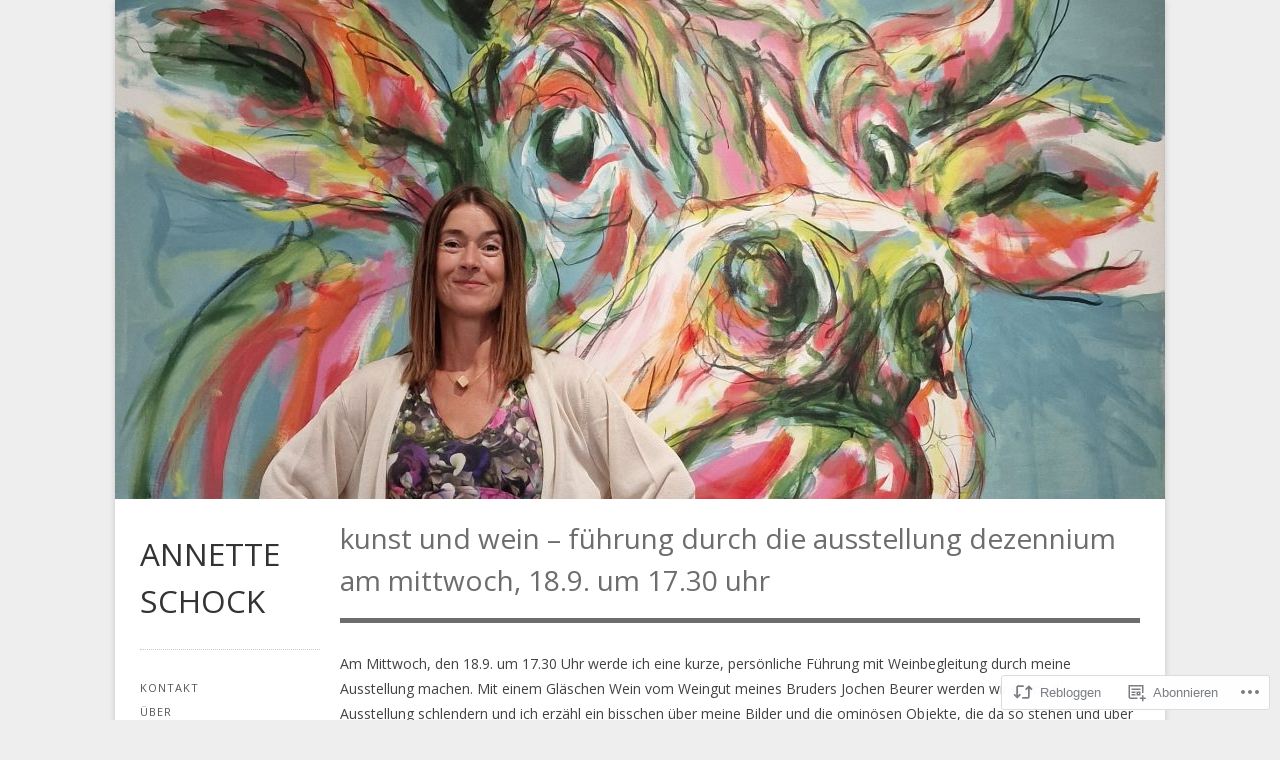

--- FILE ---
content_type: text/html; charset=UTF-8
request_url: https://annetteschock.com/2019/09/12/kunst-und-wein-fuehrung-durch-die-ausstellung-dezennium-am-mittwoch-18-9-um-17-30-uhr/
body_size: 23125
content:
<!DOCTYPE html>

<!--[if IE 7]>
<html id="ie7" lang="de-DE">
<![endif]-->
<!--[if IE 8]>
<html id="ie8" lang="de-DE">
<![endif]-->

<!--[if !(IE 6) | !(IE 7) | !(IE 8)  ]><!-->
<html lang="de-DE">
<!--<![endif]-->
<head>
	<meta charset="UTF-8" />
	<meta name="viewport" content="initial-scale=1.0, width=device-width" />
	<title>Kunst und Wein &#8211; Führung durch die Ausstellung DEZENNIUM am Mittwoch, 18.9. um 17.30 Uhr | Annette Schock	</title>

	<link rel="profile" href="http://gmpg.org/xfn/11" />
	<link rel="pingback" href="https://annetteschock.com/xmlrpc.php" />

	<!--[if lt IE 9]>
	<script src="https://s0.wp.com/wp-content/themes/premium/gridspace/inc/js/html5.js?m=1355847450i" type="text/javascript"></script>
	<![endif]-->

	<script type="text/javascript">
  WebFontConfig = {"google":{"families":["Open+Sans:r:latin,latin-ext","Open+Sans:r,i,b,bi:latin,latin-ext"]},"api_url":"https:\/\/fonts-api.wp.com\/css"};
  (function() {
    var wf = document.createElement('script');
    wf.src = '/wp-content/plugins/custom-fonts/js/webfont.js';
    wf.type = 'text/javascript';
    wf.async = 'true';
    var s = document.getElementsByTagName('script')[0];
    s.parentNode.insertBefore(wf, s);
	})();
</script><style id="jetpack-custom-fonts-css">.wf-active #site-title{font-family:"Open Sans",sans-serif;font-weight:400;font-style:normal}.wf-active caption, .wf-active cite, .wf-active dfn, .wf-active th, .wf-active var{font-family:"Open Sans",sans-serif}.wf-active body{font-family:"Open Sans",sans-serif}.wf-active .says, .wf-active cite, .wf-active em, .wf-active i, .wf-active q{font-family:"Open Sans",sans-serif}.wf-active #access ul ul, .wf-active #access ul ul ul, .wf-active .widget .menu ul, .wf-active .widget .menu ul ul{font-family:"Open Sans",sans-serif}.wf-active h1, .wf-active h2, .wf-active h3, .wf-active h4, .wf-active h5, .wf-active h6{font-family:"Open Sans",sans-serif;font-weight:400;font-style:normal}.wf-active h1{font-family:"Open Sans",sans-serif;font-style:normal;font-weight:400}.wf-active h2{font-family:"Open Sans",sans-serif;font-style:normal;font-weight:400}.wf-active h3{font-family:"Open Sans",sans-serif;font-style:normal;font-weight:400}.wf-active h4{font-family:"Open Sans",sans-serif;font-style:normal;font-weight:400}.wf-active h5, .wf-active h6{font-family:"Open Sans",sans-serif;font-style:normal;font-weight:400}.wf-active .fancy, .wf-active blockquote, .wf-active h1.entry-title, .wf-active h1.page-title{font-family:"Open Sans",sans-serif;font-style:normal;font-weight:400}.wf-active article h1.entry-title{font-family:"Open Sans",sans-serif;font-style:normal;font-weight:400}.wf-active h1.widget-title, .wf-active h3.widget-title{font-family:"Open Sans",sans-serif;font-weight:400;font-style:normal}.wf-active h1.entry-title, .wf-active h1.page-title{font-family:"Open Sans",sans-serif;font-style:normal;font-weight:400}.wf-active .post-format-content .quote p.quote-author{font-family:"Open Sans",sans-serif;font-style:normal;font-weight:400}.wf-active .portfolios h2.entry-title{font-family:"Open Sans",sans-serif;font-weight:400;font-style:normal}.wf-active blockquote p{font-family:"Open Sans",sans-serif;font-family:"Open Sans",sans-serif;font-style:normal;font-weight:400}.wf-active .comment-content blockquote p{font-family:"Open Sans",sans-serif;font-style:normal;font-weight:400}.wf-active .format-quote .source{font-family:"Open Sans",sans-serif;font-family:"Open Sans",sans-serif;font-style:normal;font-weight:400}.wf-active .comment-author cite{font-family:"Open Sans",sans-serif;font-weight:400;font-style:normal}.wf-active #respond h3{font-family:"Open Sans",sans-serif;font-weight:400;font-style:normal}</style>
<meta name='robots' content='max-image-preview:large' />

<!-- Async WordPress.com Remote Login -->
<script id="wpcom_remote_login_js">
var wpcom_remote_login_extra_auth = '';
function wpcom_remote_login_remove_dom_node_id( element_id ) {
	var dom_node = document.getElementById( element_id );
	if ( dom_node ) { dom_node.parentNode.removeChild( dom_node ); }
}
function wpcom_remote_login_remove_dom_node_classes( class_name ) {
	var dom_nodes = document.querySelectorAll( '.' + class_name );
	for ( var i = 0; i < dom_nodes.length; i++ ) {
		dom_nodes[ i ].parentNode.removeChild( dom_nodes[ i ] );
	}
}
function wpcom_remote_login_final_cleanup() {
	wpcom_remote_login_remove_dom_node_classes( "wpcom_remote_login_msg" );
	wpcom_remote_login_remove_dom_node_id( "wpcom_remote_login_key" );
	wpcom_remote_login_remove_dom_node_id( "wpcom_remote_login_validate" );
	wpcom_remote_login_remove_dom_node_id( "wpcom_remote_login_js" );
	wpcom_remote_login_remove_dom_node_id( "wpcom_request_access_iframe" );
	wpcom_remote_login_remove_dom_node_id( "wpcom_request_access_styles" );
}

// Watch for messages back from the remote login
window.addEventListener( "message", function( e ) {
	if ( e.origin === "https://r-login.wordpress.com" ) {
		var data = {};
		try {
			data = JSON.parse( e.data );
		} catch( e ) {
			wpcom_remote_login_final_cleanup();
			return;
		}

		if ( data.msg === 'LOGIN' ) {
			// Clean up the login check iframe
			wpcom_remote_login_remove_dom_node_id( "wpcom_remote_login_key" );

			var id_regex = new RegExp( /^[0-9]+$/ );
			var token_regex = new RegExp( /^.*|.*|.*$/ );
			if (
				token_regex.test( data.token )
				&& id_regex.test( data.wpcomid )
			) {
				// We have everything we need to ask for a login
				var script = document.createElement( "script" );
				script.setAttribute( "id", "wpcom_remote_login_validate" );
				script.src = '/remote-login.php?wpcom_remote_login=validate'
					+ '&wpcomid=' + data.wpcomid
					+ '&token=' + encodeURIComponent( data.token )
					+ '&host=' + window.location.protocol
					+ '//' + window.location.hostname
					+ '&postid=971'
					+ '&is_singular=1';
				document.body.appendChild( script );
			}

			return;
		}

		// Safari ITP, not logged in, so redirect
		if ( data.msg === 'LOGIN-REDIRECT' ) {
			window.location = 'https://wordpress.com/log-in?redirect_to=' + window.location.href;
			return;
		}

		// Safari ITP, storage access failed, remove the request
		if ( data.msg === 'LOGIN-REMOVE' ) {
			var css_zap = 'html { -webkit-transition: margin-top 1s; transition: margin-top 1s; } /* 9001 */ html { margin-top: 0 !important; } * html body { margin-top: 0 !important; } @media screen and ( max-width: 782px ) { html { margin-top: 0 !important; } * html body { margin-top: 0 !important; } }';
			var style_zap = document.createElement( 'style' );
			style_zap.type = 'text/css';
			style_zap.appendChild( document.createTextNode( css_zap ) );
			document.body.appendChild( style_zap );

			var e = document.getElementById( 'wpcom_request_access_iframe' );
			e.parentNode.removeChild( e );

			document.cookie = 'wordpress_com_login_access=denied; path=/; max-age=31536000';

			return;
		}

		// Safari ITP
		if ( data.msg === 'REQUEST_ACCESS' ) {
			console.log( 'request access: safari' );

			// Check ITP iframe enable/disable knob
			if ( wpcom_remote_login_extra_auth !== 'safari_itp_iframe' ) {
				return;
			}

			// If we are in a "private window" there is no ITP.
			var private_window = false;
			try {
				var opendb = window.openDatabase( null, null, null, null );
			} catch( e ) {
				private_window = true;
			}

			if ( private_window ) {
				console.log( 'private window' );
				return;
			}

			var iframe = document.createElement( 'iframe' );
			iframe.id = 'wpcom_request_access_iframe';
			iframe.setAttribute( 'scrolling', 'no' );
			iframe.setAttribute( 'sandbox', 'allow-storage-access-by-user-activation allow-scripts allow-same-origin allow-top-navigation-by-user-activation' );
			iframe.src = 'https://r-login.wordpress.com/remote-login.php?wpcom_remote_login=request_access&origin=' + encodeURIComponent( data.origin ) + '&wpcomid=' + encodeURIComponent( data.wpcomid );

			var css = 'html { -webkit-transition: margin-top 1s; transition: margin-top 1s; } /* 9001 */ html { margin-top: 46px !important; } * html body { margin-top: 46px !important; } @media screen and ( max-width: 660px ) { html { margin-top: 71px !important; } * html body { margin-top: 71px !important; } #wpcom_request_access_iframe { display: block; height: 71px !important; } } #wpcom_request_access_iframe { border: 0px; height: 46px; position: fixed; top: 0; left: 0; width: 100%; min-width: 100%; z-index: 99999; background: #23282d; } ';

			var style = document.createElement( 'style' );
			style.type = 'text/css';
			style.id = 'wpcom_request_access_styles';
			style.appendChild( document.createTextNode( css ) );
			document.body.appendChild( style );

			document.body.appendChild( iframe );
		}

		if ( data.msg === 'DONE' ) {
			wpcom_remote_login_final_cleanup();
		}
	}
}, false );

// Inject the remote login iframe after the page has had a chance to load
// more critical resources
window.addEventListener( "DOMContentLoaded", function( e ) {
	var iframe = document.createElement( "iframe" );
	iframe.style.display = "none";
	iframe.setAttribute( "scrolling", "no" );
	iframe.setAttribute( "id", "wpcom_remote_login_key" );
	iframe.src = "https://r-login.wordpress.com/remote-login.php"
		+ "?wpcom_remote_login=key"
		+ "&origin=aHR0cHM6Ly9hbm5ldHRlc2Nob2NrLmNvbQ%3D%3D"
		+ "&wpcomid=40792718"
		+ "&time=" + Math.floor( Date.now() / 1000 );
	document.body.appendChild( iframe );
}, false );
</script>
<link rel='dns-prefetch' href='//s0.wp.com' />
<link rel="alternate" type="application/rss+xml" title="Annette Schock &raquo; Feed" href="https://annetteschock.com/feed/" />
<link rel="alternate" type="application/rss+xml" title="Annette Schock &raquo; Kommentar-Feed" href="https://annetteschock.com/comments/feed/" />
<link rel="alternate" type="application/rss+xml" title="Annette Schock &raquo; Kunst und Wein &#8211; Führung durch die Ausstellung DEZENNIUM am Mittwoch, 18.9. um 17.30&nbsp;Uhr Kommentar-Feed" href="https://annetteschock.com/2019/09/12/kunst-und-wein-fuehrung-durch-die-ausstellung-dezennium-am-mittwoch-18-9-um-17-30-uhr/feed/" />
	<script type="text/javascript">
		/* <![CDATA[ */
		function addLoadEvent(func) {
			var oldonload = window.onload;
			if (typeof window.onload != 'function') {
				window.onload = func;
			} else {
				window.onload = function () {
					oldonload();
					func();
				}
			}
		}
		/* ]]> */
	</script>
	<link crossorigin='anonymous' rel='stylesheet' id='all-css-0-1' href='/_static/??-eJxtzEkKgDAMQNELWYNjcSGeRdog1Q7BpHh9UQRBXD74fDhImRQFo0DIinxeXGRYUWg222PgHCEkmz0y7OhnQasosXxUGuYC/o/ebfh+b135FMZKd02th77t1hMpiDR+&cssminify=yes' type='text/css' media='all' />
<style id='wp-emoji-styles-inline-css'>

	img.wp-smiley, img.emoji {
		display: inline !important;
		border: none !important;
		box-shadow: none !important;
		height: 1em !important;
		width: 1em !important;
		margin: 0 0.07em !important;
		vertical-align: -0.1em !important;
		background: none !important;
		padding: 0 !important;
	}
/*# sourceURL=wp-emoji-styles-inline-css */
</style>
<link crossorigin='anonymous' rel='stylesheet' id='all-css-2-1' href='/wp-content/plugins/gutenberg-core/v22.4.2/build/styles/block-library/style.min.css?m=1769608164i&cssminify=yes' type='text/css' media='all' />
<style id='wp-block-library-inline-css'>
.has-text-align-justify {
	text-align:justify;
}
.has-text-align-justify{text-align:justify;}

/*# sourceURL=wp-block-library-inline-css */
</style><style id='global-styles-inline-css'>
:root{--wp--preset--aspect-ratio--square: 1;--wp--preset--aspect-ratio--4-3: 4/3;--wp--preset--aspect-ratio--3-4: 3/4;--wp--preset--aspect-ratio--3-2: 3/2;--wp--preset--aspect-ratio--2-3: 2/3;--wp--preset--aspect-ratio--16-9: 16/9;--wp--preset--aspect-ratio--9-16: 9/16;--wp--preset--color--black: #000000;--wp--preset--color--cyan-bluish-gray: #abb8c3;--wp--preset--color--white: #ffffff;--wp--preset--color--pale-pink: #f78da7;--wp--preset--color--vivid-red: #cf2e2e;--wp--preset--color--luminous-vivid-orange: #ff6900;--wp--preset--color--luminous-vivid-amber: #fcb900;--wp--preset--color--light-green-cyan: #7bdcb5;--wp--preset--color--vivid-green-cyan: #00d084;--wp--preset--color--pale-cyan-blue: #8ed1fc;--wp--preset--color--vivid-cyan-blue: #0693e3;--wp--preset--color--vivid-purple: #9b51e0;--wp--preset--gradient--vivid-cyan-blue-to-vivid-purple: linear-gradient(135deg,rgb(6,147,227) 0%,rgb(155,81,224) 100%);--wp--preset--gradient--light-green-cyan-to-vivid-green-cyan: linear-gradient(135deg,rgb(122,220,180) 0%,rgb(0,208,130) 100%);--wp--preset--gradient--luminous-vivid-amber-to-luminous-vivid-orange: linear-gradient(135deg,rgb(252,185,0) 0%,rgb(255,105,0) 100%);--wp--preset--gradient--luminous-vivid-orange-to-vivid-red: linear-gradient(135deg,rgb(255,105,0) 0%,rgb(207,46,46) 100%);--wp--preset--gradient--very-light-gray-to-cyan-bluish-gray: linear-gradient(135deg,rgb(238,238,238) 0%,rgb(169,184,195) 100%);--wp--preset--gradient--cool-to-warm-spectrum: linear-gradient(135deg,rgb(74,234,220) 0%,rgb(151,120,209) 20%,rgb(207,42,186) 40%,rgb(238,44,130) 60%,rgb(251,105,98) 80%,rgb(254,248,76) 100%);--wp--preset--gradient--blush-light-purple: linear-gradient(135deg,rgb(255,206,236) 0%,rgb(152,150,240) 100%);--wp--preset--gradient--blush-bordeaux: linear-gradient(135deg,rgb(254,205,165) 0%,rgb(254,45,45) 50%,rgb(107,0,62) 100%);--wp--preset--gradient--luminous-dusk: linear-gradient(135deg,rgb(255,203,112) 0%,rgb(199,81,192) 50%,rgb(65,88,208) 100%);--wp--preset--gradient--pale-ocean: linear-gradient(135deg,rgb(255,245,203) 0%,rgb(182,227,212) 50%,rgb(51,167,181) 100%);--wp--preset--gradient--electric-grass: linear-gradient(135deg,rgb(202,248,128) 0%,rgb(113,206,126) 100%);--wp--preset--gradient--midnight: linear-gradient(135deg,rgb(2,3,129) 0%,rgb(40,116,252) 100%);--wp--preset--font-size--small: 13px;--wp--preset--font-size--medium: 20px;--wp--preset--font-size--large: 36px;--wp--preset--font-size--x-large: 42px;--wp--preset--font-family--albert-sans: 'Albert Sans', sans-serif;--wp--preset--font-family--alegreya: Alegreya, serif;--wp--preset--font-family--arvo: Arvo, serif;--wp--preset--font-family--bodoni-moda: 'Bodoni Moda', serif;--wp--preset--font-family--bricolage-grotesque: 'Bricolage Grotesque', sans-serif;--wp--preset--font-family--cabin: Cabin, sans-serif;--wp--preset--font-family--chivo: Chivo, sans-serif;--wp--preset--font-family--commissioner: Commissioner, sans-serif;--wp--preset--font-family--cormorant: Cormorant, serif;--wp--preset--font-family--courier-prime: 'Courier Prime', monospace;--wp--preset--font-family--crimson-pro: 'Crimson Pro', serif;--wp--preset--font-family--dm-mono: 'DM Mono', monospace;--wp--preset--font-family--dm-sans: 'DM Sans', sans-serif;--wp--preset--font-family--dm-serif-display: 'DM Serif Display', serif;--wp--preset--font-family--domine: Domine, serif;--wp--preset--font-family--eb-garamond: 'EB Garamond', serif;--wp--preset--font-family--epilogue: Epilogue, sans-serif;--wp--preset--font-family--fahkwang: Fahkwang, sans-serif;--wp--preset--font-family--figtree: Figtree, sans-serif;--wp--preset--font-family--fira-sans: 'Fira Sans', sans-serif;--wp--preset--font-family--fjalla-one: 'Fjalla One', sans-serif;--wp--preset--font-family--fraunces: Fraunces, serif;--wp--preset--font-family--gabarito: Gabarito, system-ui;--wp--preset--font-family--ibm-plex-mono: 'IBM Plex Mono', monospace;--wp--preset--font-family--ibm-plex-sans: 'IBM Plex Sans', sans-serif;--wp--preset--font-family--ibarra-real-nova: 'Ibarra Real Nova', serif;--wp--preset--font-family--instrument-serif: 'Instrument Serif', serif;--wp--preset--font-family--inter: Inter, sans-serif;--wp--preset--font-family--josefin-sans: 'Josefin Sans', sans-serif;--wp--preset--font-family--jost: Jost, sans-serif;--wp--preset--font-family--libre-baskerville: 'Libre Baskerville', serif;--wp--preset--font-family--libre-franklin: 'Libre Franklin', sans-serif;--wp--preset--font-family--literata: Literata, serif;--wp--preset--font-family--lora: Lora, serif;--wp--preset--font-family--merriweather: Merriweather, serif;--wp--preset--font-family--montserrat: Montserrat, sans-serif;--wp--preset--font-family--newsreader: Newsreader, serif;--wp--preset--font-family--noto-sans-mono: 'Noto Sans Mono', sans-serif;--wp--preset--font-family--nunito: Nunito, sans-serif;--wp--preset--font-family--open-sans: 'Open Sans', sans-serif;--wp--preset--font-family--overpass: Overpass, sans-serif;--wp--preset--font-family--pt-serif: 'PT Serif', serif;--wp--preset--font-family--petrona: Petrona, serif;--wp--preset--font-family--piazzolla: Piazzolla, serif;--wp--preset--font-family--playfair-display: 'Playfair Display', serif;--wp--preset--font-family--plus-jakarta-sans: 'Plus Jakarta Sans', sans-serif;--wp--preset--font-family--poppins: Poppins, sans-serif;--wp--preset--font-family--raleway: Raleway, sans-serif;--wp--preset--font-family--roboto: Roboto, sans-serif;--wp--preset--font-family--roboto-slab: 'Roboto Slab', serif;--wp--preset--font-family--rubik: Rubik, sans-serif;--wp--preset--font-family--rufina: Rufina, serif;--wp--preset--font-family--sora: Sora, sans-serif;--wp--preset--font-family--source-sans-3: 'Source Sans 3', sans-serif;--wp--preset--font-family--source-serif-4: 'Source Serif 4', serif;--wp--preset--font-family--space-mono: 'Space Mono', monospace;--wp--preset--font-family--syne: Syne, sans-serif;--wp--preset--font-family--texturina: Texturina, serif;--wp--preset--font-family--urbanist: Urbanist, sans-serif;--wp--preset--font-family--work-sans: 'Work Sans', sans-serif;--wp--preset--spacing--20: 0.44rem;--wp--preset--spacing--30: 0.67rem;--wp--preset--spacing--40: 1rem;--wp--preset--spacing--50: 1.5rem;--wp--preset--spacing--60: 2.25rem;--wp--preset--spacing--70: 3.38rem;--wp--preset--spacing--80: 5.06rem;--wp--preset--shadow--natural: 6px 6px 9px rgba(0, 0, 0, 0.2);--wp--preset--shadow--deep: 12px 12px 50px rgba(0, 0, 0, 0.4);--wp--preset--shadow--sharp: 6px 6px 0px rgba(0, 0, 0, 0.2);--wp--preset--shadow--outlined: 6px 6px 0px -3px rgb(255, 255, 255), 6px 6px rgb(0, 0, 0);--wp--preset--shadow--crisp: 6px 6px 0px rgb(0, 0, 0);}:where(body) { margin: 0; }:where(.is-layout-flex){gap: 0.5em;}:where(.is-layout-grid){gap: 0.5em;}body .is-layout-flex{display: flex;}.is-layout-flex{flex-wrap: wrap;align-items: center;}.is-layout-flex > :is(*, div){margin: 0;}body .is-layout-grid{display: grid;}.is-layout-grid > :is(*, div){margin: 0;}body{padding-top: 0px;padding-right: 0px;padding-bottom: 0px;padding-left: 0px;}:root :where(.wp-element-button, .wp-block-button__link){background-color: #32373c;border-width: 0;color: #fff;font-family: inherit;font-size: inherit;font-style: inherit;font-weight: inherit;letter-spacing: inherit;line-height: inherit;padding-top: calc(0.667em + 2px);padding-right: calc(1.333em + 2px);padding-bottom: calc(0.667em + 2px);padding-left: calc(1.333em + 2px);text-decoration: none;text-transform: inherit;}.has-black-color{color: var(--wp--preset--color--black) !important;}.has-cyan-bluish-gray-color{color: var(--wp--preset--color--cyan-bluish-gray) !important;}.has-white-color{color: var(--wp--preset--color--white) !important;}.has-pale-pink-color{color: var(--wp--preset--color--pale-pink) !important;}.has-vivid-red-color{color: var(--wp--preset--color--vivid-red) !important;}.has-luminous-vivid-orange-color{color: var(--wp--preset--color--luminous-vivid-orange) !important;}.has-luminous-vivid-amber-color{color: var(--wp--preset--color--luminous-vivid-amber) !important;}.has-light-green-cyan-color{color: var(--wp--preset--color--light-green-cyan) !important;}.has-vivid-green-cyan-color{color: var(--wp--preset--color--vivid-green-cyan) !important;}.has-pale-cyan-blue-color{color: var(--wp--preset--color--pale-cyan-blue) !important;}.has-vivid-cyan-blue-color{color: var(--wp--preset--color--vivid-cyan-blue) !important;}.has-vivid-purple-color{color: var(--wp--preset--color--vivid-purple) !important;}.has-black-background-color{background-color: var(--wp--preset--color--black) !important;}.has-cyan-bluish-gray-background-color{background-color: var(--wp--preset--color--cyan-bluish-gray) !important;}.has-white-background-color{background-color: var(--wp--preset--color--white) !important;}.has-pale-pink-background-color{background-color: var(--wp--preset--color--pale-pink) !important;}.has-vivid-red-background-color{background-color: var(--wp--preset--color--vivid-red) !important;}.has-luminous-vivid-orange-background-color{background-color: var(--wp--preset--color--luminous-vivid-orange) !important;}.has-luminous-vivid-amber-background-color{background-color: var(--wp--preset--color--luminous-vivid-amber) !important;}.has-light-green-cyan-background-color{background-color: var(--wp--preset--color--light-green-cyan) !important;}.has-vivid-green-cyan-background-color{background-color: var(--wp--preset--color--vivid-green-cyan) !important;}.has-pale-cyan-blue-background-color{background-color: var(--wp--preset--color--pale-cyan-blue) !important;}.has-vivid-cyan-blue-background-color{background-color: var(--wp--preset--color--vivid-cyan-blue) !important;}.has-vivid-purple-background-color{background-color: var(--wp--preset--color--vivid-purple) !important;}.has-black-border-color{border-color: var(--wp--preset--color--black) !important;}.has-cyan-bluish-gray-border-color{border-color: var(--wp--preset--color--cyan-bluish-gray) !important;}.has-white-border-color{border-color: var(--wp--preset--color--white) !important;}.has-pale-pink-border-color{border-color: var(--wp--preset--color--pale-pink) !important;}.has-vivid-red-border-color{border-color: var(--wp--preset--color--vivid-red) !important;}.has-luminous-vivid-orange-border-color{border-color: var(--wp--preset--color--luminous-vivid-orange) !important;}.has-luminous-vivid-amber-border-color{border-color: var(--wp--preset--color--luminous-vivid-amber) !important;}.has-light-green-cyan-border-color{border-color: var(--wp--preset--color--light-green-cyan) !important;}.has-vivid-green-cyan-border-color{border-color: var(--wp--preset--color--vivid-green-cyan) !important;}.has-pale-cyan-blue-border-color{border-color: var(--wp--preset--color--pale-cyan-blue) !important;}.has-vivid-cyan-blue-border-color{border-color: var(--wp--preset--color--vivid-cyan-blue) !important;}.has-vivid-purple-border-color{border-color: var(--wp--preset--color--vivid-purple) !important;}.has-vivid-cyan-blue-to-vivid-purple-gradient-background{background: var(--wp--preset--gradient--vivid-cyan-blue-to-vivid-purple) !important;}.has-light-green-cyan-to-vivid-green-cyan-gradient-background{background: var(--wp--preset--gradient--light-green-cyan-to-vivid-green-cyan) !important;}.has-luminous-vivid-amber-to-luminous-vivid-orange-gradient-background{background: var(--wp--preset--gradient--luminous-vivid-amber-to-luminous-vivid-orange) !important;}.has-luminous-vivid-orange-to-vivid-red-gradient-background{background: var(--wp--preset--gradient--luminous-vivid-orange-to-vivid-red) !important;}.has-very-light-gray-to-cyan-bluish-gray-gradient-background{background: var(--wp--preset--gradient--very-light-gray-to-cyan-bluish-gray) !important;}.has-cool-to-warm-spectrum-gradient-background{background: var(--wp--preset--gradient--cool-to-warm-spectrum) !important;}.has-blush-light-purple-gradient-background{background: var(--wp--preset--gradient--blush-light-purple) !important;}.has-blush-bordeaux-gradient-background{background: var(--wp--preset--gradient--blush-bordeaux) !important;}.has-luminous-dusk-gradient-background{background: var(--wp--preset--gradient--luminous-dusk) !important;}.has-pale-ocean-gradient-background{background: var(--wp--preset--gradient--pale-ocean) !important;}.has-electric-grass-gradient-background{background: var(--wp--preset--gradient--electric-grass) !important;}.has-midnight-gradient-background{background: var(--wp--preset--gradient--midnight) !important;}.has-small-font-size{font-size: var(--wp--preset--font-size--small) !important;}.has-medium-font-size{font-size: var(--wp--preset--font-size--medium) !important;}.has-large-font-size{font-size: var(--wp--preset--font-size--large) !important;}.has-x-large-font-size{font-size: var(--wp--preset--font-size--x-large) !important;}.has-albert-sans-font-family{font-family: var(--wp--preset--font-family--albert-sans) !important;}.has-alegreya-font-family{font-family: var(--wp--preset--font-family--alegreya) !important;}.has-arvo-font-family{font-family: var(--wp--preset--font-family--arvo) !important;}.has-bodoni-moda-font-family{font-family: var(--wp--preset--font-family--bodoni-moda) !important;}.has-bricolage-grotesque-font-family{font-family: var(--wp--preset--font-family--bricolage-grotesque) !important;}.has-cabin-font-family{font-family: var(--wp--preset--font-family--cabin) !important;}.has-chivo-font-family{font-family: var(--wp--preset--font-family--chivo) !important;}.has-commissioner-font-family{font-family: var(--wp--preset--font-family--commissioner) !important;}.has-cormorant-font-family{font-family: var(--wp--preset--font-family--cormorant) !important;}.has-courier-prime-font-family{font-family: var(--wp--preset--font-family--courier-prime) !important;}.has-crimson-pro-font-family{font-family: var(--wp--preset--font-family--crimson-pro) !important;}.has-dm-mono-font-family{font-family: var(--wp--preset--font-family--dm-mono) !important;}.has-dm-sans-font-family{font-family: var(--wp--preset--font-family--dm-sans) !important;}.has-dm-serif-display-font-family{font-family: var(--wp--preset--font-family--dm-serif-display) !important;}.has-domine-font-family{font-family: var(--wp--preset--font-family--domine) !important;}.has-eb-garamond-font-family{font-family: var(--wp--preset--font-family--eb-garamond) !important;}.has-epilogue-font-family{font-family: var(--wp--preset--font-family--epilogue) !important;}.has-fahkwang-font-family{font-family: var(--wp--preset--font-family--fahkwang) !important;}.has-figtree-font-family{font-family: var(--wp--preset--font-family--figtree) !important;}.has-fira-sans-font-family{font-family: var(--wp--preset--font-family--fira-sans) !important;}.has-fjalla-one-font-family{font-family: var(--wp--preset--font-family--fjalla-one) !important;}.has-fraunces-font-family{font-family: var(--wp--preset--font-family--fraunces) !important;}.has-gabarito-font-family{font-family: var(--wp--preset--font-family--gabarito) !important;}.has-ibm-plex-mono-font-family{font-family: var(--wp--preset--font-family--ibm-plex-mono) !important;}.has-ibm-plex-sans-font-family{font-family: var(--wp--preset--font-family--ibm-plex-sans) !important;}.has-ibarra-real-nova-font-family{font-family: var(--wp--preset--font-family--ibarra-real-nova) !important;}.has-instrument-serif-font-family{font-family: var(--wp--preset--font-family--instrument-serif) !important;}.has-inter-font-family{font-family: var(--wp--preset--font-family--inter) !important;}.has-josefin-sans-font-family{font-family: var(--wp--preset--font-family--josefin-sans) !important;}.has-jost-font-family{font-family: var(--wp--preset--font-family--jost) !important;}.has-libre-baskerville-font-family{font-family: var(--wp--preset--font-family--libre-baskerville) !important;}.has-libre-franklin-font-family{font-family: var(--wp--preset--font-family--libre-franklin) !important;}.has-literata-font-family{font-family: var(--wp--preset--font-family--literata) !important;}.has-lora-font-family{font-family: var(--wp--preset--font-family--lora) !important;}.has-merriweather-font-family{font-family: var(--wp--preset--font-family--merriweather) !important;}.has-montserrat-font-family{font-family: var(--wp--preset--font-family--montserrat) !important;}.has-newsreader-font-family{font-family: var(--wp--preset--font-family--newsreader) !important;}.has-noto-sans-mono-font-family{font-family: var(--wp--preset--font-family--noto-sans-mono) !important;}.has-nunito-font-family{font-family: var(--wp--preset--font-family--nunito) !important;}.has-open-sans-font-family{font-family: var(--wp--preset--font-family--open-sans) !important;}.has-overpass-font-family{font-family: var(--wp--preset--font-family--overpass) !important;}.has-pt-serif-font-family{font-family: var(--wp--preset--font-family--pt-serif) !important;}.has-petrona-font-family{font-family: var(--wp--preset--font-family--petrona) !important;}.has-piazzolla-font-family{font-family: var(--wp--preset--font-family--piazzolla) !important;}.has-playfair-display-font-family{font-family: var(--wp--preset--font-family--playfair-display) !important;}.has-plus-jakarta-sans-font-family{font-family: var(--wp--preset--font-family--plus-jakarta-sans) !important;}.has-poppins-font-family{font-family: var(--wp--preset--font-family--poppins) !important;}.has-raleway-font-family{font-family: var(--wp--preset--font-family--raleway) !important;}.has-roboto-font-family{font-family: var(--wp--preset--font-family--roboto) !important;}.has-roboto-slab-font-family{font-family: var(--wp--preset--font-family--roboto-slab) !important;}.has-rubik-font-family{font-family: var(--wp--preset--font-family--rubik) !important;}.has-rufina-font-family{font-family: var(--wp--preset--font-family--rufina) !important;}.has-sora-font-family{font-family: var(--wp--preset--font-family--sora) !important;}.has-source-sans-3-font-family{font-family: var(--wp--preset--font-family--source-sans-3) !important;}.has-source-serif-4-font-family{font-family: var(--wp--preset--font-family--source-serif-4) !important;}.has-space-mono-font-family{font-family: var(--wp--preset--font-family--space-mono) !important;}.has-syne-font-family{font-family: var(--wp--preset--font-family--syne) !important;}.has-texturina-font-family{font-family: var(--wp--preset--font-family--texturina) !important;}.has-urbanist-font-family{font-family: var(--wp--preset--font-family--urbanist) !important;}.has-work-sans-font-family{font-family: var(--wp--preset--font-family--work-sans) !important;}
/*# sourceURL=global-styles-inline-css */
</style>

<style id='classic-theme-styles-inline-css'>
.wp-block-button__link{background-color:#32373c;border-radius:9999px;box-shadow:none;color:#fff;font-size:1.125em;padding:calc(.667em + 2px) calc(1.333em + 2px);text-decoration:none}.wp-block-file__button{background:#32373c;color:#fff}.wp-block-accordion-heading{margin:0}.wp-block-accordion-heading__toggle{background-color:inherit!important;color:inherit!important}.wp-block-accordion-heading__toggle:not(:focus-visible){outline:none}.wp-block-accordion-heading__toggle:focus,.wp-block-accordion-heading__toggle:hover{background-color:inherit!important;border:none;box-shadow:none;color:inherit;padding:var(--wp--preset--spacing--20,1em) 0;text-decoration:none}.wp-block-accordion-heading__toggle:focus-visible{outline:auto;outline-offset:0}
/*# sourceURL=/wp-content/plugins/gutenberg-core/v22.4.2/build/styles/block-library/classic.min.css */
</style>
<link crossorigin='anonymous' rel='stylesheet' id='all-css-4-1' href='/_static/??-eJyNjt0KwjAMhV/IGuYU9UJ8lq6LXaRpS9Mx9vbGHxBRhjfhnMP3QWDKxqVYMVbg0eQweooCLhXUnbOtoARjTxYDsmJrJ7KC39qU1TFdlwuKGL1MI5s6qChf3nOGFwW+UC/ZOgSpc8D/cYoOFIZAflj8rmAXktfoH/y7LkkekwnJ2UopfhRzCZbKXT3zqdkd2s3+uG3a6w03PX7C&cssminify=yes' type='text/css' media='all' />
<style id='jetpack-global-styles-frontend-style-inline-css'>
:root { --font-headings: unset; --font-base: unset; --font-headings-default: -apple-system,BlinkMacSystemFont,"Segoe UI",Roboto,Oxygen-Sans,Ubuntu,Cantarell,"Helvetica Neue",sans-serif; --font-base-default: -apple-system,BlinkMacSystemFont,"Segoe UI",Roboto,Oxygen-Sans,Ubuntu,Cantarell,"Helvetica Neue",sans-serif;}
/*# sourceURL=jetpack-global-styles-frontend-style-inline-css */
</style>
<link crossorigin='anonymous' rel='stylesheet' id='all-css-6-1' href='/_static/??-eJyNjcsKAjEMRX/IGtQZBxfip0hMS9sxTYppGfx7H7gRN+7ugcs5sFRHKi1Ig9Jd5R6zGMyhVaTrh8G6QFHfORhYwlvw6P39PbPENZmt4G/ROQuBKWVkxxrVvuBH1lIoz2waILJekF+HUzlupnG3nQ77YZwfuRJIaQ==&cssminify=yes' type='text/css' media='all' />
<script type="text/javascript" id="jetpack_related-posts-js-extra">
/* <![CDATA[ */
var related_posts_js_options = {"post_heading":"h4"};
//# sourceURL=jetpack_related-posts-js-extra
/* ]]> */
</script>
<script type="text/javascript" id="gridspace_scripts-js-extra">
/* <![CDATA[ */
var gpp = {"ajaxurl":"https://annetteschock.wordpress.com/wp-admin/admin-ajax.php","ajaxnonce":"8f04a9edc1"};
//# sourceURL=gridspace_scripts-js-extra
/* ]]> */
</script>
<script type="text/javascript" id="wpcom-actionbar-placeholder-js-extra">
/* <![CDATA[ */
var actionbardata = {"siteID":"40792718","postID":"971","siteURL":"https://annetteschock.com","xhrURL":"https://annetteschock.com/wp-admin/admin-ajax.php","nonce":"25beab2906","isLoggedIn":"","statusMessage":"","subsEmailDefault":"instantly","proxyScriptUrl":"https://s0.wp.com/wp-content/js/wpcom-proxy-request.js?m=1513050504i&amp;ver=20211021","shortlink":"https://wp.me/p2La34-fF","i18n":{"followedText":"Neue Beitr\u00e4ge von dieser Website erscheinen nun in deinem \u003Ca href=\"https://wordpress.com/reader\"\u003EReader\u003C/a\u003E","foldBar":"Diese Leiste einklappen","unfoldBar":"Diese Leiste aufklappen","shortLinkCopied":"Kurzlink in Zwischenablage kopiert"}};
//# sourceURL=wpcom-actionbar-placeholder-js-extra
/* ]]> */
</script>
<script type="text/javascript" id="jetpack-mu-wpcom-settings-js-before">
/* <![CDATA[ */
var JETPACK_MU_WPCOM_SETTINGS = {"assetsUrl":"https://s0.wp.com/wp-content/mu-plugins/jetpack-mu-wpcom-plugin/sun/jetpack_vendor/automattic/jetpack-mu-wpcom/src/build/"};
//# sourceURL=jetpack-mu-wpcom-settings-js-before
/* ]]> */
</script>
<script crossorigin='anonymous' type='text/javascript'  src='/_static/??-eJyVT0sKwjAQvZDp2EVpN+JRpCZDnTQ/Mwna2zuFChV04Wp4vO/AIykdQ8FQwFeVXJ0oMFgsadTzhoFrgAsFDddKzkBGNxY0KkUu/IkaT6GxfIBdrhWNKyrl+FzenIS5apBX0t4r5mU7+4CfIuVpylL6ra3c0IslZfRUPUyZDMsvCOt+CWKdKcnQP23bOh3jTCjmsz+1fdcd27YfBvsCSr96Cg=='></script>
<script type="text/javascript" id="rlt-proxy-js-after">
/* <![CDATA[ */
	rltInitialize( {"token":null,"iframeOrigins":["https:\/\/widgets.wp.com"]} );
//# sourceURL=rlt-proxy-js-after
/* ]]> */
</script>
<link rel="EditURI" type="application/rsd+xml" title="RSD" href="https://annetteschock.wordpress.com/xmlrpc.php?rsd" />
<meta name="generator" content="WordPress.com" />
<link rel="canonical" href="https://annetteschock.com/2019/09/12/kunst-und-wein-fuehrung-durch-die-ausstellung-dezennium-am-mittwoch-18-9-um-17-30-uhr/" />
<link rel='shortlink' href='https://wp.me/p2La34-fF' />
<link rel="alternate" type="application/json+oembed" href="https://public-api.wordpress.com/oembed/?format=json&amp;url=https%3A%2F%2Fannetteschock.com%2F2019%2F09%2F12%2Fkunst-und-wein-fuehrung-durch-die-ausstellung-dezennium-am-mittwoch-18-9-um-17-30-uhr%2F&amp;for=wpcom-auto-discovery" /><link rel="alternate" type="application/xml+oembed" href="https://public-api.wordpress.com/oembed/?format=xml&amp;url=https%3A%2F%2Fannetteschock.com%2F2019%2F09%2F12%2Fkunst-und-wein-fuehrung-durch-die-ausstellung-dezennium-am-mittwoch-18-9-um-17-30-uhr%2F&amp;for=wpcom-auto-discovery" />
<!-- Jetpack Open Graph Tags -->
<meta property="og:type" content="article" />
<meta property="og:title" content="Kunst und Wein &#8211; Führung durch die Ausstellung DEZENNIUM am Mittwoch, 18.9. um 17.30 Uhr" />
<meta property="og:url" content="https://annetteschock.com/2019/09/12/kunst-und-wein-fuehrung-durch-die-ausstellung-dezennium-am-mittwoch-18-9-um-17-30-uhr/" />
<meta property="og:description" content="Am Mittwoch, den 18.9. um 17.30 Uhr werde ich eine kurze, persönliche Führung mit Weinbegleitung durch meine Ausstellung machen. Mit einem Gläschen Wein vom Weingut meines Bruders Jochen Beurer wer…" />
<meta property="article:published_time" content="2019-09-12T12:23:53+00:00" />
<meta property="article:modified_time" content="2019-09-12T12:29:00+00:00" />
<meta property="og:site_name" content="Annette Schock" />
<meta property="og:image" content="https://i0.wp.com/annetteschock.com/wp-content/uploads/2019/09/img_8001.jpg?fit=1200%2C957&#038;ssl=1" />
<meta property="og:image:width" content="1200" />
<meta property="og:image:height" content="957" />
<meta property="og:image:alt" content="" />
<meta property="og:locale" content="de_DE" />
<meta property="article:publisher" content="https://www.facebook.com/WordPresscom" />
<meta name="twitter:text:title" content="Kunst und Wein &#8211; Führung durch die Ausstellung DEZENNIUM am Mittwoch, 18.9. um 17.30&nbsp;Uhr" />
<meta name="twitter:image" content="https://i0.wp.com/annetteschock.com/wp-content/uploads/2019/09/img_8001.jpg?fit=1200%2C957&#038;ssl=1&#038;w=640" />
<meta name="twitter:card" content="summary_large_image" />

<!-- End Jetpack Open Graph Tags -->
<link rel="shortcut icon" type="image/x-icon" href="https://secure.gravatar.com/blavatar/3ecc412313cf26a926733c4caa659daaaeb1c2b4091cf8a6a3fab998b60f4321?s=32" sizes="16x16" />
<link rel="icon" type="image/x-icon" href="https://secure.gravatar.com/blavatar/3ecc412313cf26a926733c4caa659daaaeb1c2b4091cf8a6a3fab998b60f4321?s=32" sizes="16x16" />
<link rel="apple-touch-icon" href="https://secure.gravatar.com/blavatar/3ecc412313cf26a926733c4caa659daaaeb1c2b4091cf8a6a3fab998b60f4321?s=114" />
<link rel='openid.server' href='https://annetteschock.com/?openidserver=1' />
<link rel='openid.delegate' href='https://annetteschock.com/' />
<link rel="search" type="application/opensearchdescription+xml" href="https://annetteschock.com/osd.xml" title="Annette Schock" />
<link rel="search" type="application/opensearchdescription+xml" href="https://s1.wp.com/opensearch.xml" title="WordPress.com" />
<meta name="theme-color" content="#eeeeee" />
<script type="text/javascript"> var gridspace_layout = "";</script><meta name="description" content="Am Mittwoch, den 18.9. um 17.30 Uhr werde ich eine kurze, persönliche Führung mit Weinbegleitung durch meine Ausstellung machen. Mit einem Gläschen Wein vom Weingut meines Bruders Jochen Beurer werden wir durch die Ausstellung schlendern und ich erzähl ein bisschen über meine Bilder und die ominösen Objekte, die da so stehen und über die so&hellip;" />
<style type="text/css" id="custom-background-css">
body.custom-background { background-color: #eeeeee; }
</style>
	<style type="text/css" id="custom-colors-css">body { background-color: #eeeeee;}
#site-title, #site-title a { color: #333333;}
a { color: #555555;}
.grid .entry-content a { color: #A3A3A3;}
a:visited { color: #555555;}
.entry-content a, .comment-content a { color: #555555;}
h1.widget-title, h3.widget-title { color: #6D6D6D;}
.list .portfolio .entry-content .entry-header a { color: #6D6D6D;}
.grid .portfolio .entry-content .entry-title a { color: #FFFFFF;}
h1, h2, h3, h4, h5, h6 { color: #6D6D6D;}
h1.page-title, h1.entry-title { color: #6D6D6D;}
h1.page-title, h1.entry-title { border-color: #6D6D6D;}
</style>
			<link rel="stylesheet" id="custom-css-css" type="text/css" href="https://s0.wp.com/?custom-css=1&#038;csblog=2La34&#038;cscache=6&#038;csrev=2" />
			
<link crossorigin='anonymous' rel='stylesheet' id='all-css-0-3' href='/_static/??-eJyNjM0KgzAQBl9I/ag/lR6KjyK6LhJNNsHN4uuXQuvZ4wzD4EwlRcksGcHK5G11otg4p4n2H0NNMDohzD7SrtDTJT4qUi1wexDiYp4VNB3RlP3V/MX3N4T3o++aun892277AK5vOq4=&cssminify=yes' type='text/css' media='all' />
</head>

<body lang="en" class="wp-singular post-template-default single single-post postid-971 single-format-standard custom-background wp-theme-premiumgridspace customizer-styles-applied browser-chrome single-author vertical has-header-image jetpack-reblog-enabled custom-colors">

	
	<div id="page" class="clearfix hfeed">
	
			<a href="https://annetteschock.com/" title="Annette Schock" rel="home" id="site-header">
			<img src="https://annetteschock.com/wp-content/uploads/2022/11/cropped-20220915_1532270-2-1.jpg" width="1050" height="499" alt="Annette Schock" />
		</a>
	
	    
		<header id="branding" role="banner">

	        
			<hgroup>
							    <h1 id="site-title">
			    	<a href="https://annetteschock.com/" title="Annette Schock" rel="home">
			    		Annette Schock			    	</a>
			   	</h1>
				<h2 id="site-description"></h2>
			</hgroup>

			<nav id="access" role="navigation">
	            <h1 class="assistive-text">Hauptmenü</h1>
	            <div class="skip-link screen-reader-text"><a href="#content" title="Zum Inhalt springen">Zum Inhalt springen</a></div>
			    		        	<ul class="menu clearfix">
		        	<li class="page_item page-item-947"><a href="https://annetteschock.com/kontakt/">Kontakt</a></li>
<li class="page_item page-item-2"><a href="https://annetteschock.com/about/">Über</a></li>
<li class="page_item page-item-5 page_item_has_children"><a href="https://annetteschock.com/portfolio/">Arbeiten</a></li>
<li class="page_item page-item-8"><a href="https://annetteschock.com/exhibitions/">Ausstellungen</a></li>
<li class="page_item page-item-173"><a href="https://annetteschock.com/videos/">Videos</a></li>
					</ul>
		        	        </nav><!-- #access -->

		</header><!-- #branding -->

	
<section id="primary">

	
		
		

<article id="post-971" class="post-971 post type-post status-publish format-standard has-post-thumbnail hentry category-info tag-annette-schock tag-ausstellung-akt-portrait tag-dezennium tag-fuehrung tag-kunst-und-wein tag-malerei tag-objekt tag-schorndorfer-zeitung tag-waiblinger-zeitung tag-zeichnung tag-zeitungsverlag-waiblingen">

	<header class="entry-header">
							<h1 class="entry-title">Kunst und Wein &#8211; Führung durch die Ausstellung DEZENNIUM am Mittwoch, 18.9. um 17.30&nbsp;Uhr</h1>
					</header><!-- .entry-header -->


	
		<div class="entry-content">
						<p>Am Mittwoch, den 18.9. um 17.30 Uhr werde ich eine kurze, persönliche Führung mit Weinbegleitung durch meine Ausstellung machen. Mit einem Gläschen Wein vom Weingut meines Bruders Jochen Beurer werden wir durch die Ausstellung schlendern und ich erzähl ein bisschen über meine Bilder und die ominösen Objekte, die da so stehen und über die so viel geschrieben wurde.</p>
<p><a href="https://annetteschock.com/wp-content/uploads/2019/09/20190908_143814_resized.jpg"><img data-attachment-id="1020" data-permalink="https://annetteschock.com/2019/09/12/kunst-und-wein-fuehrung-durch-die-ausstellung-dezennium-am-mittwoch-18-9-um-17-30-uhr/20190908_143814_resized/" data-orig-file="https://annetteschock.com/wp-content/uploads/2019/09/20190908_143814_resized.jpg" data-orig-size="1698,3020" data-comments-opened="0" data-image-meta="{&quot;aperture&quot;:&quot;0&quot;,&quot;credit&quot;:&quot;Picasa&quot;,&quot;camera&quot;:&quot;&quot;,&quot;caption&quot;:&quot;&quot;,&quot;created_timestamp&quot;:&quot;1568114056&quot;,&quot;copyright&quot;:&quot;&quot;,&quot;focal_length&quot;:&quot;0&quot;,&quot;iso&quot;:&quot;0&quot;,&quot;shutter_speed&quot;:&quot;0&quot;,&quot;title&quot;:&quot;&quot;,&quot;orientation&quot;:&quot;0&quot;}" data-image-title="20190908_143814_resized" data-image-description="" data-image-caption="" data-medium-file="https://annetteschock.com/wp-content/uploads/2019/09/20190908_143814_resized.jpg?w=169" data-large-file="https://annetteschock.com/wp-content/uploads/2019/09/20190908_143814_resized.jpg?w=576" class="size-large wp-image-1020 aligncenter" src="https://annetteschock.com/wp-content/uploads/2019/09/20190908_143814_resized.jpg?w=576&#038;h=1024" alt="" width="576" height="1024" srcset="https://annetteschock.com/wp-content/uploads/2019/09/20190908_143814_resized.jpg?w=576 576w, https://annetteschock.com/wp-content/uploads/2019/09/20190908_143814_resized.jpg?w=1152 1152w, https://annetteschock.com/wp-content/uploads/2019/09/20190908_143814_resized.jpg?w=84 84w, https://annetteschock.com/wp-content/uploads/2019/09/20190908_143814_resized.jpg?w=169 169w, https://annetteschock.com/wp-content/uploads/2019/09/20190908_143814_resized.jpg?w=768 768w" sizes="(max-width: 576px) 100vw, 576px" /></a></p>
<p>Wenn ihr Interesse habt, wäre es nett, wenn ihr euch bei mir meldet, damit ich ein bisschen planen kann. Natürlich könnt ihr auch spontan kommen.</p>
<p>Save the Date :</p>
<p>Führung durch die Ausstellung</p>
<p>Mittwoch,18.9. um 17.30</p>
<p>Foyer Druckhaus und Zeitungsverlag Waiblingen</p>
<p>Albrecht-Villinger-Straße 10</p>
<p>71332 Waiblingen</p>
<p>&nbsp;</p>
<p><strong>Hier ein<span style="color:#333333;font-style:normal;"> </span><span style="color:#333333;font-style:normal;">umfassender Zeitungsartikel über meine Ausstellung:</span></strong></p>
<p><span style="color:#ff0000;"><a style="color:#ff0000;" href="https://annetteschock.com/wp-content/uploads/2019/09/zeitungsartikel-as-dezennium.pdf">Zeitungsartikel AS Dezennium</a></span></p>
<p>&nbsp;</p>
<p>Rückblick Vernissage:</p>
<p>Mit um die hundert Gästen war die Vernissage am Sonntag für mich ein tolles Ereignis. ich habe mich sehr gefreut, dass ihr so zahlreich erschienen seid. Anbei ein paar Fotos von der Vernissage, die mir Petra Lexuth Thomae freundlicherweise zur Verfügung gestellt hat:</p>
<p><a href="https://annetteschock.com/wp-content/uploads/2019/09/20190908_143128_resized-1.jpg"><img data-attachment-id="1026" data-permalink="https://annetteschock.com/2019/09/12/kunst-und-wein-fuehrung-durch-die-ausstellung-dezennium-am-mittwoch-18-9-um-17-30-uhr/20190908_143128_resized-2/" data-orig-file="https://annetteschock.com/wp-content/uploads/2019/09/20190908_143128_resized-1.jpg" data-orig-size="800,501" data-comments-opened="0" data-image-meta="{&quot;aperture&quot;:&quot;0&quot;,&quot;credit&quot;:&quot;Picasa&quot;,&quot;camera&quot;:&quot;&quot;,&quot;caption&quot;:&quot;&quot;,&quot;created_timestamp&quot;:&quot;1568121121&quot;,&quot;copyright&quot;:&quot;&quot;,&quot;focal_length&quot;:&quot;0&quot;,&quot;iso&quot;:&quot;0&quot;,&quot;shutter_speed&quot;:&quot;0&quot;,&quot;title&quot;:&quot;&quot;,&quot;orientation&quot;:&quot;0&quot;}" data-image-title="20190908_143128_resized" data-image-description="" data-image-caption="" data-medium-file="https://annetteschock.com/wp-content/uploads/2019/09/20190908_143128_resized-1.jpg?w=300" data-large-file="https://annetteschock.com/wp-content/uploads/2019/09/20190908_143128_resized-1.jpg?w=800" class="size-full wp-image-1026 aligncenter" src="https://annetteschock.com/wp-content/uploads/2019/09/20190908_143128_resized-1.jpg?w=800&#038;h=501" alt="" width="800" height="501" srcset="https://annetteschock.com/wp-content/uploads/2019/09/20190908_143128_resized-1.jpg 800w, https://annetteschock.com/wp-content/uploads/2019/09/20190908_143128_resized-1.jpg?w=150&amp;h=94 150w, https://annetteschock.com/wp-content/uploads/2019/09/20190908_143128_resized-1.jpg?w=300&amp;h=188 300w, https://annetteschock.com/wp-content/uploads/2019/09/20190908_143128_resized-1.jpg?w=768&amp;h=481 768w" sizes="(max-width: 800px) 100vw, 800px" /></a><a href="https://annetteschock.com/wp-content/uploads/2019/09/20190908_111105_resized.jpg"><img data-attachment-id="1023" data-permalink="https://annetteschock.com/2019/09/12/kunst-und-wein-fuehrung-durch-die-ausstellung-dezennium-am-mittwoch-18-9-um-17-30-uhr/20190908_111105_resized/" data-orig-file="https://annetteschock.com/wp-content/uploads/2019/09/20190908_111105_resized.jpg" data-orig-size="3456,1944" data-comments-opened="0" data-image-meta="{&quot;aperture&quot;:&quot;0&quot;,&quot;credit&quot;:&quot;Picasa&quot;,&quot;camera&quot;:&quot;&quot;,&quot;caption&quot;:&quot;&quot;,&quot;created_timestamp&quot;:&quot;1568113891&quot;,&quot;copyright&quot;:&quot;&quot;,&quot;focal_length&quot;:&quot;0&quot;,&quot;iso&quot;:&quot;0&quot;,&quot;shutter_speed&quot;:&quot;0&quot;,&quot;title&quot;:&quot;&quot;,&quot;orientation&quot;:&quot;0&quot;}" data-image-title="20190908_111105_resized" data-image-description="" data-image-caption="" data-medium-file="https://annetteschock.com/wp-content/uploads/2019/09/20190908_111105_resized.jpg?w=300" data-large-file="https://annetteschock.com/wp-content/uploads/2019/09/20190908_111105_resized.jpg?w=800" class="alignleft size-large wp-image-1023" src="https://annetteschock.com/wp-content/uploads/2019/09/20190908_111105_resized.jpg?w=800&#038;h=450" alt="" width="800" height="450" srcset="https://annetteschock.com/wp-content/uploads/2019/09/20190908_111105_resized.jpg?w=800 800w, https://annetteschock.com/wp-content/uploads/2019/09/20190908_111105_resized.jpg?w=1600 1600w, https://annetteschock.com/wp-content/uploads/2019/09/20190908_111105_resized.jpg?w=150 150w, https://annetteschock.com/wp-content/uploads/2019/09/20190908_111105_resized.jpg?w=300 300w, https://annetteschock.com/wp-content/uploads/2019/09/20190908_111105_resized.jpg?w=768 768w, https://annetteschock.com/wp-content/uploads/2019/09/20190908_111105_resized.jpg?w=1024 1024w, https://annetteschock.com/wp-content/uploads/2019/09/20190908_111105_resized.jpg?w=1440 1440w" sizes="(max-width: 800px) 100vw, 800px" /></a></p>
<p><a href="https://annetteschock.com/wp-content/uploads/2019/09/20190908_143953_resized.jpg"><img data-attachment-id="1021" data-permalink="https://annetteschock.com/2019/09/12/kunst-und-wein-fuehrung-durch-die-ausstellung-dezennium-am-mittwoch-18-9-um-17-30-uhr/20190908_143953_resized/" data-orig-file="https://annetteschock.com/wp-content/uploads/2019/09/20190908_143953_resized.jpg" data-orig-size="2947,1661" data-comments-opened="0" data-image-meta="{&quot;aperture&quot;:&quot;0&quot;,&quot;credit&quot;:&quot;Picasa&quot;,&quot;camera&quot;:&quot;&quot;,&quot;caption&quot;:&quot;&quot;,&quot;created_timestamp&quot;:&quot;1568113580&quot;,&quot;copyright&quot;:&quot;&quot;,&quot;focal_length&quot;:&quot;0&quot;,&quot;iso&quot;:&quot;0&quot;,&quot;shutter_speed&quot;:&quot;0&quot;,&quot;title&quot;:&quot;&quot;,&quot;orientation&quot;:&quot;0&quot;}" data-image-title="20190908_143953_resized" data-image-description="" data-image-caption="" data-medium-file="https://annetteschock.com/wp-content/uploads/2019/09/20190908_143953_resized.jpg?w=300" data-large-file="https://annetteschock.com/wp-content/uploads/2019/09/20190908_143953_resized.jpg?w=800" loading="lazy" class="alignleft size-large wp-image-1021" src="https://annetteschock.com/wp-content/uploads/2019/09/20190908_143953_resized.jpg?w=800&#038;h=451" alt="" width="800" height="451" srcset="https://annetteschock.com/wp-content/uploads/2019/09/20190908_143953_resized.jpg?w=800 800w, https://annetteschock.com/wp-content/uploads/2019/09/20190908_143953_resized.jpg?w=1600 1600w, https://annetteschock.com/wp-content/uploads/2019/09/20190908_143953_resized.jpg?w=150 150w, https://annetteschock.com/wp-content/uploads/2019/09/20190908_143953_resized.jpg?w=300 300w, https://annetteschock.com/wp-content/uploads/2019/09/20190908_143953_resized.jpg?w=768 768w, https://annetteschock.com/wp-content/uploads/2019/09/20190908_143953_resized.jpg?w=1024 1024w, https://annetteschock.com/wp-content/uploads/2019/09/20190908_143953_resized.jpg?w=1440 1440w" sizes="(max-width: 800px) 100vw, 800px" /></a><a href="https://annetteschock.com/wp-content/uploads/2019/09/20190908_111317_resized.jpg"><img data-attachment-id="1024" data-permalink="https://annetteschock.com/2019/09/12/kunst-und-wein-fuehrung-durch-die-ausstellung-dezennium-am-mittwoch-18-9-um-17-30-uhr/20190908_111317_resized/" data-orig-file="https://annetteschock.com/wp-content/uploads/2019/09/20190908_111317_resized.jpg" data-orig-size="3456,1944" data-comments-opened="0" data-image-meta="{&quot;aperture&quot;:&quot;0&quot;,&quot;credit&quot;:&quot;Picasa&quot;,&quot;camera&quot;:&quot;&quot;,&quot;caption&quot;:&quot;&quot;,&quot;created_timestamp&quot;:&quot;1568114118&quot;,&quot;copyright&quot;:&quot;&quot;,&quot;focal_length&quot;:&quot;0&quot;,&quot;iso&quot;:&quot;0&quot;,&quot;shutter_speed&quot;:&quot;0&quot;,&quot;title&quot;:&quot;&quot;,&quot;orientation&quot;:&quot;0&quot;}" data-image-title="20190908_111317_resized" data-image-description="" data-image-caption="" data-medium-file="https://annetteschock.com/wp-content/uploads/2019/09/20190908_111317_resized.jpg?w=300" data-large-file="https://annetteschock.com/wp-content/uploads/2019/09/20190908_111317_resized.jpg?w=800" loading="lazy" class="size-large wp-image-1024 aligncenter" src="https://annetteschock.com/wp-content/uploads/2019/09/20190908_111317_resized.jpg?w=800&#038;h=450" alt="" width="800" height="450" srcset="https://annetteschock.com/wp-content/uploads/2019/09/20190908_111317_resized.jpg?w=800 800w, https://annetteschock.com/wp-content/uploads/2019/09/20190908_111317_resized.jpg?w=1600 1600w, https://annetteschock.com/wp-content/uploads/2019/09/20190908_111317_resized.jpg?w=150 150w, https://annetteschock.com/wp-content/uploads/2019/09/20190908_111317_resized.jpg?w=300 300w, https://annetteschock.com/wp-content/uploads/2019/09/20190908_111317_resized.jpg?w=768 768w, https://annetteschock.com/wp-content/uploads/2019/09/20190908_111317_resized.jpg?w=1024 1024w, https://annetteschock.com/wp-content/uploads/2019/09/20190908_111317_resized.jpg?w=1440 1440w" sizes="(max-width: 800px) 100vw, 800px" /></a><a href="https://annetteschock.com/wp-content/uploads/2019/09/20190908_144202_resized.jpg"><img data-attachment-id="1022" data-permalink="https://annetteschock.com/2019/09/12/kunst-und-wein-fuehrung-durch-die-ausstellung-dezennium-am-mittwoch-18-9-um-17-30-uhr/20190908_144202_resized/" data-orig-file="https://annetteschock.com/wp-content/uploads/2019/09/20190908_144202_resized.jpg" data-orig-size="2589,1944" data-comments-opened="0" data-image-meta="{&quot;aperture&quot;:&quot;0&quot;,&quot;credit&quot;:&quot;Picasa&quot;,&quot;camera&quot;:&quot;&quot;,&quot;caption&quot;:&quot;&quot;,&quot;created_timestamp&quot;:&quot;1568113958&quot;,&quot;copyright&quot;:&quot;&quot;,&quot;focal_length&quot;:&quot;0&quot;,&quot;iso&quot;:&quot;0&quot;,&quot;shutter_speed&quot;:&quot;0&quot;,&quot;title&quot;:&quot;&quot;,&quot;orientation&quot;:&quot;0&quot;}" data-image-title="20190908_144202_resized" data-image-description="" data-image-caption="" data-medium-file="https://annetteschock.com/wp-content/uploads/2019/09/20190908_144202_resized.jpg?w=300" data-large-file="https://annetteschock.com/wp-content/uploads/2019/09/20190908_144202_resized.jpg?w=800" loading="lazy" class="alignleft size-large wp-image-1022" src="https://annetteschock.com/wp-content/uploads/2019/09/20190908_144202_resized.jpg?w=800&#038;h=601" alt="" width="800" height="601" srcset="https://annetteschock.com/wp-content/uploads/2019/09/20190908_144202_resized.jpg?w=800 800w, https://annetteschock.com/wp-content/uploads/2019/09/20190908_144202_resized.jpg?w=1600 1600w, https://annetteschock.com/wp-content/uploads/2019/09/20190908_144202_resized.jpg?w=150 150w, https://annetteschock.com/wp-content/uploads/2019/09/20190908_144202_resized.jpg?w=300 300w, https://annetteschock.com/wp-content/uploads/2019/09/20190908_144202_resized.jpg?w=768 768w, https://annetteschock.com/wp-content/uploads/2019/09/20190908_144202_resized.jpg?w=1024 1024w, https://annetteschock.com/wp-content/uploads/2019/09/20190908_144202_resized.jpg?w=1440 1440w" sizes="(max-width: 800px) 100vw, 800px" /></a><a href="https://annetteschock.com/wp-content/uploads/2019/09/20190908_133848_resized.jpg"><img data-attachment-id="1025" data-permalink="https://annetteschock.com/2019/09/12/kunst-und-wein-fuehrung-durch-die-ausstellung-dezennium-am-mittwoch-18-9-um-17-30-uhr/20190908_133848_resized/" data-orig-file="https://annetteschock.com/wp-content/uploads/2019/09/20190908_133848_resized.jpg" data-orig-size="2829,1590" data-comments-opened="0" data-image-meta="{&quot;aperture&quot;:&quot;0&quot;,&quot;credit&quot;:&quot;Picasa&quot;,&quot;camera&quot;:&quot;&quot;,&quot;caption&quot;:&quot;&quot;,&quot;created_timestamp&quot;:&quot;1568113690&quot;,&quot;copyright&quot;:&quot;&quot;,&quot;focal_length&quot;:&quot;0&quot;,&quot;iso&quot;:&quot;0&quot;,&quot;shutter_speed&quot;:&quot;0&quot;,&quot;title&quot;:&quot;&quot;,&quot;orientation&quot;:&quot;0&quot;}" data-image-title="20190908_133848_resized" data-image-description="" data-image-caption="" data-medium-file="https://annetteschock.com/wp-content/uploads/2019/09/20190908_133848_resized.jpg?w=300" data-large-file="https://annetteschock.com/wp-content/uploads/2019/09/20190908_133848_resized.jpg?w=800" loading="lazy" class="size-large wp-image-1025 aligncenter" src="https://annetteschock.com/wp-content/uploads/2019/09/20190908_133848_resized.jpg?w=800&#038;h=450" alt="" width="800" height="450" srcset="https://annetteschock.com/wp-content/uploads/2019/09/20190908_133848_resized.jpg?w=800 800w, https://annetteschock.com/wp-content/uploads/2019/09/20190908_133848_resized.jpg?w=1600 1600w, https://annetteschock.com/wp-content/uploads/2019/09/20190908_133848_resized.jpg?w=150 150w, https://annetteschock.com/wp-content/uploads/2019/09/20190908_133848_resized.jpg?w=300 300w, https://annetteschock.com/wp-content/uploads/2019/09/20190908_133848_resized.jpg?w=768 768w, https://annetteschock.com/wp-content/uploads/2019/09/20190908_133848_resized.jpg?w=1024 1024w, https://annetteschock.com/wp-content/uploads/2019/09/20190908_133848_resized.jpg?w=1440 1440w" sizes="(max-width: 800px) 100vw, 800px" /></a></p>
<p>&nbsp;</p>
<p><a href="https://annetteschock.com/wp-content/uploads/2019/09/20190908_133848_resized.jpg"><strong><span style="color:#000000;">Und zum Schluss noch eine Abschrift der eindrucksvollen Eröffnungsrede von Thomas Milz:</span></strong></a></p>
<p><span style="color:#ff0000;"><a style="color:#ff0000;" href="https://annetteschock.com/wp-content/uploads/2019/09/rede-milz-dezennium.pdf">Rede Milz Dezennium</a></span></p>
<p>&nbsp;</p>
<div id="jp-post-flair" class="sharedaddy sd-like-enabled sd-sharing-enabled"><div class="sharedaddy sd-sharing-enabled"><div class="robots-nocontent sd-block sd-social sd-social-icon-text sd-sharing"><h3 class="sd-title">Teilen mit:</h3><div class="sd-content"><ul><li class="share-email"><a rel="nofollow noopener noreferrer"
				data-shared="sharing-email-971"
				class="share-email sd-button share-icon"
				href="mailto:?subject=%5BGeteilter%20Beitrag%5D%20Kunst%20und%20Wein%20-%20F%C3%BChrung%20durch%20die%20Ausstellung%20DEZENNIUM%20am%20Mittwoch%2C%2018.9.%20um%2017.30%20Uhr&#038;body=https%3A%2F%2Fannetteschock.com%2F2019%2F09%2F12%2Fkunst-und-wein-fuehrung-durch-die-ausstellung-dezennium-am-mittwoch-18-9-um-17-30-uhr%2F&#038;share=email"
				target="_blank"
				aria-labelledby="sharing-email-971"
				data-email-share-error-title="Hast du deinen E-Mail-Anbieter eingerichtet?" data-email-share-error-text="Wenn du Probleme mit dem Teilen per E-Mail hast, ist die E-Mail möglicherweise nicht für deinen Browser eingerichtet. Du musst die neue E-Mail-Einrichtung möglicherweise selbst vornehmen." data-email-share-nonce="d12032334a" data-email-share-track-url="https://annetteschock.com/2019/09/12/kunst-und-wein-fuehrung-durch-die-ausstellung-dezennium-am-mittwoch-18-9-um-17-30-uhr/?share=email">
				<span id="sharing-email-971" hidden>Einen Link per E-Mail an einen Freund senden (Wird in neuem Fenster geöffnet)</span>
				<span>E-Mail</span>
			</a></li><li class="share-facebook"><a rel="nofollow noopener noreferrer"
				data-shared="sharing-facebook-971"
				class="share-facebook sd-button share-icon"
				href="https://annetteschock.com/2019/09/12/kunst-und-wein-fuehrung-durch-die-ausstellung-dezennium-am-mittwoch-18-9-um-17-30-uhr/?share=facebook"
				target="_blank"
				aria-labelledby="sharing-facebook-971"
				>
				<span id="sharing-facebook-971" hidden>Auf Facebook teilen (Wird in neuem Fenster geöffnet)</span>
				<span>Facebook</span>
			</a></li><li class="share-end"></li></ul></div></div></div><div class='sharedaddy sd-block sd-like jetpack-likes-widget-wrapper jetpack-likes-widget-unloaded' id='like-post-wrapper-40792718-971-697cfe43ca54e' data-src='//widgets.wp.com/likes/index.html?ver=20260130#blog_id=40792718&amp;post_id=971&amp;origin=annetteschock.wordpress.com&amp;obj_id=40792718-971-697cfe43ca54e&amp;domain=annetteschock.com' data-name='like-post-frame-40792718-971-697cfe43ca54e' data-title='Liken oder rebloggen'><div class='likes-widget-placeholder post-likes-widget-placeholder' style='height: 55px;'><span class='button'><span>Gefällt mir</span></span> <span class='loading'>Wird geladen …</span></div><span class='sd-text-color'></span><a class='sd-link-color'></a></div>
<div id='jp-relatedposts' class='jp-relatedposts' >
	<h3 class="jp-relatedposts-headline"><em>Ähnliche Beiträge</em></h3>
</div></div>								</div><!-- .entry-content -->

	
	
<footer class="entry-meta clearfix">

    
    <div class="left">
                        <span class="fancy">von</span> <span class="authorname"><a href="https://annetteschock.com/author/annetteschock/" title="Beiträge von Annette" rel="author">Annette</a></span> <span class="fancy"> - </span> <a href="https://annetteschock.com/2019/09/12/kunst-und-wein-fuehrung-durch-die-ausstellung-dezennium-am-mittwoch-18-9-um-17-30-uhr/" title="14:23" rel="bookmark"><time class="entry-date" datetime="2019-09-12T14:23:53+02:00" >12. September 2019</time></a><br />
                <span class="fancy">Kategorien:</span> <a href="https://annetteschock.com/category/info/" rel="category tag">Info</a> &bull; <span class="fancy">Tags: </span><a href="https://annetteschock.com/tag/annette-schock/" rel="tag">annette schock</a>, <a href="https://annetteschock.com/tag/ausstellung-akt-portrait/" rel="tag">Ausstellung Akt Portrait</a>, <a href="https://annetteschock.com/tag/dezennium/" rel="tag">Dezennium</a>, <a href="https://annetteschock.com/tag/fuehrung/" rel="tag">Führung</a>, <a href="https://annetteschock.com/tag/kunst-und-wein/" rel="tag">Kunst und Wein</a>, <a href="https://annetteschock.com/tag/malerei/" rel="tag">Malerei</a>, <a href="https://annetteschock.com/tag/objekt/" rel="tag">Objekt</a>, <a href="https://annetteschock.com/tag/schorndorfer-zeitung/" rel="tag">Schorndorfer Zeitung</a>, <a href="https://annetteschock.com/tag/waiblinger-zeitung/" rel="tag">Waiblinger Zeitung</a>, <a href="https://annetteschock.com/tag/zeichnung/" rel="tag">Zeichnung</a>, <a href="https://annetteschock.com/tag/zeitungsverlag-waiblingen/" rel="tag">Zeitungsverlag Waiblingen</a>                    </div>

    <div class="right">
            </div>

    
</footer><!-- #entry-meta -->
</article><!-- #post-971 -->

			<nav id="nav-below">
		<h1 class="assistive-text">Beitragsnavigation</h1>

	
			<div class="nav-previous"><a href="https://annetteschock.com/2019/09/07/annette-schock-solo-exhibition-dezennium-malerei-zeichnung-objekt/" rel="prev"><span class="meta-nav">&larr;</span> Annette Schock Solo &#8211; Exhibition: DEZENNIUM &#8211;  Malerei Zeichnung&nbsp;Objekt</a></div>			<div class="nav-next"><a href="https://annetteschock.com/2019/09/16/schorndorfer-kunstnacht-am-samstag-den-21-9-ab-19-uhr/" rel="next">Schorndorfer Kunstnacht am Samstag, den 21.9. ab 19&nbsp;Uhr <span class="meta-nav">&rarr;</span></a></div>
	
	</nav><!-- #nav-below -->
	
		

<div id="comments">

	

	
	
	
	
</div><!-- #comments -->


	
</section><!-- #primary -->


    
<section id="secondary" class="widget-area" role="complementary">

	<aside id="search-2" class="widget widget_search"><form role="search" method="get" id="searchform" class="searchform" action="https://annetteschock.com/">
				<div>
					<label class="screen-reader-text" for="s">Suche nach:</label>
					<input type="text" value="" name="s" id="s" />
					<input type="submit" id="searchsubmit" value="Suche" />
				</div>
			</form></aside>
		<aside id="recent-posts-2" class="widget widget_recent_entries">
		<h3 class="widget-title">Aktuelle Beiträge</h3>
		<ul>
											<li>
					<a href="https://annetteschock.com/2023/11/30/nominierung-fur-zwei-internationale-kunstpreise-in-spanien/">Nominierung für zwei internationale Kunstpreise in&nbsp;Spanien</a>
									</li>
											<li>
					<a href="https://annetteschock.com/2023/11/28/viel-programm-am-ersten-adventswochenende/">Viel Programm am ersten Adventswochenende:</a>
									</li>
											<li>
					<a href="https://annetteschock.com/2023/09/06/villa-kunterbunt-kunstprojekt/">VILLA KUNTERBUNT Kunstprojekt</a>
									</li>
											<li>
					<a href="https://annetteschock.com/2023/05/16/gartenkultour-kunst-wein-musik-und-poesie-im-weingut-beurer/">GARTENKULTOUR</a>
									</li>
											<li>
					<a href="https://annetteschock.com/2023/04/27/annette-schock-wildwechsel14-5-23-7-galerie-schacher-schacher-2-in-boblingen/">Annette Schock WILDWECHSEL,14.5. -23.7. Galerie Schacher, Schacher 2 in&nbsp;Böblingen</a>
									</li>
					</ul>

		</aside><aside id="archives-2" class="widget widget_archive"><h3 class="widget-title">Archiv</h3>
			<ul>
					<li><a href='https://annetteschock.com/2023/11/'>November 2023</a></li>
	<li><a href='https://annetteschock.com/2023/09/'>September 2023</a></li>
	<li><a href='https://annetteschock.com/2023/05/'>Mai 2023</a></li>
	<li><a href='https://annetteschock.com/2023/04/'>April 2023</a></li>
	<li><a href='https://annetteschock.com/2022/12/'>Dezember 2022</a></li>
	<li><a href='https://annetteschock.com/2022/11/'>November 2022</a></li>
	<li><a href='https://annetteschock.com/2022/09/'>September 2022</a></li>
	<li><a href='https://annetteschock.com/2022/05/'>Mai 2022</a></li>
	<li><a href='https://annetteschock.com/2022/04/'>April 2022</a></li>
	<li><a href='https://annetteschock.com/2021/09/'>September 2021</a></li>
	<li><a href='https://annetteschock.com/2021/06/'>Juni 2021</a></li>
	<li><a href='https://annetteschock.com/2021/03/'>März 2021</a></li>
	<li><a href='https://annetteschock.com/2021/02/'>Februar 2021</a></li>
	<li><a href='https://annetteschock.com/2020/10/'>Oktober 2020</a></li>
	<li><a href='https://annetteschock.com/2019/11/'>November 2019</a></li>
	<li><a href='https://annetteschock.com/2019/09/'>September 2019</a></li>
	<li><a href='https://annetteschock.com/2014/09/'>September 2014</a></li>
	<li><a href='https://annetteschock.com/2014/04/'>April 2014</a></li>
	<li><a href='https://annetteschock.com/2014/02/'>Februar 2014</a></li>
	<li><a href='https://annetteschock.com/2014/01/'>Januar 2014</a></li>
	<li><a href='https://annetteschock.com/2013/08/'>August 2013</a></li>
	<li><a href='https://annetteschock.com/2013/06/'>Juni 2013</a></li>
	<li><a href='https://annetteschock.com/2013/04/'>April 2013</a></li>
	<li><a href='https://annetteschock.com/2013/03/'>März 2013</a></li>
	<li><a href='https://annetteschock.com/2013/01/'>Januar 2013</a></li>
	<li><a href='https://annetteschock.com/2012/11/'>November 2012</a></li>
	<li><a href='https://annetteschock.com/2012/10/'>Oktober 2012</a></li>
	<li><a href='https://annetteschock.com/2012/09/'>September 2012</a></li>
			</ul>

			</aside><aside id="categories-2" class="widget widget_categories"><h3 class="widget-title">Kategorien</h3>
			<ul>
					<li class="cat-item cat-item-281619"><a href="https://annetteschock.com/category/info/ausstellungen/">Ausstellungen</a>
</li>
	<li class="cat-item cat-item-115487310"><a href="https://annetteschock.com/category/mischtechnik/desnudo-mischtechnik/">Desnudo</a>
</li>
	<li class="cat-item cat-item-2065"><a href="https://annetteschock.com/category/info/">Info</a>
</li>
	<li class="cat-item cat-item-1671232"><a href="https://annetteschock.com/category/mischtechnik/">Mischtechnik</a>
</li>
	<li class="cat-item cat-item-18403"><a href="https://annetteschock.com/category/newsletter/">Newsletter</a>
</li>
			</ul>

			</aside><aside id="authors-2" class="widget widget_authors"><h3 class="widget-title">Annette Schock</h3><ul><li><a href="https://annetteschock.com/author/annetteschock/"> <img referrerpolicy="no-referrer" alt='Avatar von Annette' src='https://0.gravatar.com/avatar/cdd666fa97193376c4eda60f7fc7a40e1e2e5c3d049fd6ae4ef964c29d19b0a1?s=128&#038;d=identicon&#038;r=G' srcset='https://0.gravatar.com/avatar/cdd666fa97193376c4eda60f7fc7a40e1e2e5c3d049fd6ae4ef964c29d19b0a1?s=128&#038;d=identicon&#038;r=G 1x, https://0.gravatar.com/avatar/cdd666fa97193376c4eda60f7fc7a40e1e2e5c3d049fd6ae4ef964c29d19b0a1?s=192&#038;d=identicon&#038;r=G 1.5x, https://0.gravatar.com/avatar/cdd666fa97193376c4eda60f7fc7a40e1e2e5c3d049fd6ae4ef964c29d19b0a1?s=256&#038;d=identicon&#038;r=G 2x, https://0.gravatar.com/avatar/cdd666fa97193376c4eda60f7fc7a40e1e2e5c3d049fd6ae4ef964c29d19b0a1?s=384&#038;d=identicon&#038;r=G 3x, https://0.gravatar.com/avatar/cdd666fa97193376c4eda60f7fc7a40e1e2e5c3d049fd6ae4ef964c29d19b0a1?s=512&#038;d=identicon&#038;r=G 4x' class='avatar avatar-128' height='128' width='128' loading='lazy' decoding='async' /> <strong>Annette</strong></a><ul><li><a href="https://annetteschock.com/2023/11/30/nominierung-fur-zwei-internationale-kunstpreise-in-spanien/">Nominierung für zwei internationale Kunstpreise in&nbsp;Spanien</a></li></ul></li></ul></aside>
</section><!-- #secondary .widget-area -->


	
	<footer id="colophon" role="contentinfo">
		<div id="footer-widgets" class="one">
							<div id="widget-1" class="widget">
									</div>
											</div>

		<div id="site-generator">
			
			<a href="https://wordpress.com/?ref=footer_blog" rel="nofollow">Bloggen auf WordPress.com.</a> 
		</div>

	</footer><!-- #colophon -->

	
</div><!-- #page -->

<!--  -->
<script type="speculationrules">
{"prefetch":[{"source":"document","where":{"and":[{"href_matches":"/*"},{"not":{"href_matches":["/wp-*.php","/wp-admin/*","/files/*","/wp-content/*","/wp-content/plugins/*","/wp-content/themes/premium/gridspace/*","/*\\?(.+)"]}},{"not":{"selector_matches":"a[rel~=\"nofollow\"]"}},{"not":{"selector_matches":".no-prefetch, .no-prefetch a"}}]},"eagerness":"conservative"}]}
</script>
<script type="text/javascript" src="//0.gravatar.com/js/hovercards/hovercards.min.js?ver=202605924dcd77a86c6f1d3698ec27fc5da92b28585ddad3ee636c0397cf312193b2a1" id="grofiles-cards-js"></script>
<script type="text/javascript" id="wpgroho-js-extra">
/* <![CDATA[ */
var WPGroHo = {"my_hash":""};
//# sourceURL=wpgroho-js-extra
/* ]]> */
</script>
<script crossorigin='anonymous' type='text/javascript'  src='/wp-content/mu-plugins/gravatar-hovercards/wpgroho.js?m=1610363240i'></script>

	<script>
		// Initialize and attach hovercards to all gravatars
		( function() {
			function init() {
				if ( typeof Gravatar === 'undefined' ) {
					return;
				}

				if ( typeof Gravatar.init !== 'function' ) {
					return;
				}

				Gravatar.profile_cb = function ( hash, id ) {
					WPGroHo.syncProfileData( hash, id );
				};

				Gravatar.my_hash = WPGroHo.my_hash;
				Gravatar.init(
					'body',
					'#wp-admin-bar-my-account',
					{
						i18n: {
							'Edit your profile →': 'Bearbeite dein Profil →',
							'View profile →': 'Profil anzeigen →',
							'Contact': 'Kontakt',
							'Send money': 'Geld senden',
							'Sorry, we are unable to load this Gravatar profile.': 'Dieses Gravatar-Profil kann nicht geladen werden.',
							'Gravatar not found.': 'Gravatar not found.',
							'Too Many Requests.': 'Zu viele Anfragen.',
							'Internal Server Error.': 'Interner Serverfehler',
							'Is this you?': 'Bist du das?',
							'Claim your free profile.': 'Claim your free profile.',
							'Email': 'E-Mail ',
							'Home Phone': 'Festnetz',
							'Work Phone': 'Geschäftlich',
							'Cell Phone': 'Cell Phone',
							'Contact Form': 'Kontaktformular',
							'Calendar': 'Kalender',
						},
					}
				);
			}

			if ( document.readyState !== 'loading' ) {
				init();
			} else {
				document.addEventListener( 'DOMContentLoaded', init );
			}
		} )();
	</script>

		<div style="display:none">
	</div>
		<div id="actionbar" dir="ltr" style="display: none;"
			class="actnbr-premium-gridspace actnbr-has-follow actnbr-has-actions">
		<ul>
								<li class="actnbr-btn actnbr-hidden">
						<a class="actnbr-action actnbr-actn-reblog" href="">
							<svg class="gridicon gridicons-reblog" height="20" width="20" xmlns="http://www.w3.org/2000/svg" viewBox="0 0 24 24"><g><path d="M22.086 9.914L20 7.828V18c0 1.105-.895 2-2 2h-7v-2h7V7.828l-2.086 2.086L14.5 8.5 19 4l4.5 4.5-1.414 1.414zM6 16.172V6h7V4H6c-1.105 0-2 .895-2 2v10.172l-2.086-2.086L.5 15.5 5 20l4.5-4.5-1.414-1.414L6 16.172z"/></g></svg><span>Rebloggen</span>
						</a>
					</li>
									<li class="actnbr-btn actnbr-hidden">
								<a class="actnbr-action actnbr-actn-follow " href="">
			<svg class="gridicon" height="20" width="20" xmlns="http://www.w3.org/2000/svg" viewBox="0 0 20 20"><path clip-rule="evenodd" d="m4 4.5h12v6.5h1.5v-6.5-1.5h-1.5-12-1.5v1.5 10.5c0 1.1046.89543 2 2 2h7v-1.5h-7c-.27614 0-.5-.2239-.5-.5zm10.5 2h-9v1.5h9zm-5 3h-4v1.5h4zm3.5 1.5h-1v1h1zm-1-1.5h-1.5v1.5 1 1.5h1.5 1 1.5v-1.5-1-1.5h-1.5zm-2.5 2.5h-4v1.5h4zm6.5 1.25h1.5v2.25h2.25v1.5h-2.25v2.25h-1.5v-2.25h-2.25v-1.5h2.25z"  fill-rule="evenodd"></path></svg>
			<span>Abonnieren</span>
		</a>
		<a class="actnbr-action actnbr-actn-following  no-display" href="">
			<svg class="gridicon" height="20" width="20" xmlns="http://www.w3.org/2000/svg" viewBox="0 0 20 20"><path fill-rule="evenodd" clip-rule="evenodd" d="M16 4.5H4V15C4 15.2761 4.22386 15.5 4.5 15.5H11.5V17H4.5C3.39543 17 2.5 16.1046 2.5 15V4.5V3H4H16H17.5V4.5V12.5H16V4.5ZM5.5 6.5H14.5V8H5.5V6.5ZM5.5 9.5H9.5V11H5.5V9.5ZM12 11H13V12H12V11ZM10.5 9.5H12H13H14.5V11V12V13.5H13H12H10.5V12V11V9.5ZM5.5 12H9.5V13.5H5.5V12Z" fill="#008A20"></path><path class="following-icon-tick" d="M13.5 16L15.5 18L19 14.5" stroke="#008A20" stroke-width="1.5"></path></svg>
			<span>Abonniert</span>
		</a>
							<div class="actnbr-popover tip tip-top-left actnbr-notice" id="follow-bubble">
							<div class="tip-arrow"></div>
							<div class="tip-inner actnbr-follow-bubble">
															<ul>
											<li class="actnbr-sitename">
			<a href="https://annetteschock.com">
				<img loading='lazy' alt='' src='https://secure.gravatar.com/blavatar/3ecc412313cf26a926733c4caa659daaaeb1c2b4091cf8a6a3fab998b60f4321?s=50&#038;d=https%3A%2F%2Fs0.wp.com%2Fi%2Flogo%2Fwpcom-gray-white.png' srcset='https://secure.gravatar.com/blavatar/3ecc412313cf26a926733c4caa659daaaeb1c2b4091cf8a6a3fab998b60f4321?s=50&#038;d=https%3A%2F%2Fs0.wp.com%2Fi%2Flogo%2Fwpcom-gray-white.png 1x, https://secure.gravatar.com/blavatar/3ecc412313cf26a926733c4caa659daaaeb1c2b4091cf8a6a3fab998b60f4321?s=75&#038;d=https%3A%2F%2Fs0.wp.com%2Fi%2Flogo%2Fwpcom-gray-white.png 1.5x, https://secure.gravatar.com/blavatar/3ecc412313cf26a926733c4caa659daaaeb1c2b4091cf8a6a3fab998b60f4321?s=100&#038;d=https%3A%2F%2Fs0.wp.com%2Fi%2Flogo%2Fwpcom-gray-white.png 2x, https://secure.gravatar.com/blavatar/3ecc412313cf26a926733c4caa659daaaeb1c2b4091cf8a6a3fab998b60f4321?s=150&#038;d=https%3A%2F%2Fs0.wp.com%2Fi%2Flogo%2Fwpcom-gray-white.png 3x, https://secure.gravatar.com/blavatar/3ecc412313cf26a926733c4caa659daaaeb1c2b4091cf8a6a3fab998b60f4321?s=200&#038;d=https%3A%2F%2Fs0.wp.com%2Fi%2Flogo%2Fwpcom-gray-white.png 4x' class='avatar avatar-50' height='50' width='50' />				Annette Schock			</a>
		</li>
										<div class="actnbr-message no-display"></div>
									<form method="post" action="https://subscribe.wordpress.com" accept-charset="utf-8" style="display: none;">
																				<div>
										<input type="email" name="email" placeholder="Gib deine E-Mail-Adresse ein" class="actnbr-email-field" aria-label="Gib deine E-Mail-Adresse ein" />
										</div>
										<input type="hidden" name="action" value="subscribe" />
										<input type="hidden" name="blog_id" value="40792718" />
										<input type="hidden" name="source" value="https://annetteschock.com/2019/09/12/kunst-und-wein-fuehrung-durch-die-ausstellung-dezennium-am-mittwoch-18-9-um-17-30-uhr/" />
										<input type="hidden" name="sub-type" value="actionbar-follow" />
										<input type="hidden" id="_wpnonce" name="_wpnonce" value="8cdcef1118" />										<div class="actnbr-button-wrap">
											<button type="submit" value="Anmelden">
												Anmelden											</button>
										</div>
									</form>
									<li class="actnbr-login-nudge">
										<div>
											Du hast bereits ein WordPress.com-Konto? <a href="https://wordpress.com/log-in?redirect_to=https%3A%2F%2Fr-login.wordpress.com%2Fremote-login.php%3Faction%3Dlink%26back%3Dhttps%253A%252F%252Fannetteschock.com%252F2019%252F09%252F12%252Fkunst-und-wein-fuehrung-durch-die-ausstellung-dezennium-am-mittwoch-18-9-um-17-30-uhr%252F">Melde dich jetzt an.</a>										</div>
									</li>
								</ul>
															</div>
						</div>
					</li>
							<li class="actnbr-ellipsis actnbr-hidden">
				<svg class="gridicon gridicons-ellipsis" height="24" width="24" xmlns="http://www.w3.org/2000/svg" viewBox="0 0 24 24"><g><path d="M7 12c0 1.104-.896 2-2 2s-2-.896-2-2 .896-2 2-2 2 .896 2 2zm12-2c-1.104 0-2 .896-2 2s.896 2 2 2 2-.896 2-2-.896-2-2-2zm-7 0c-1.104 0-2 .896-2 2s.896 2 2 2 2-.896 2-2-.896-2-2-2z"/></g></svg>				<div class="actnbr-popover tip tip-top-left actnbr-more">
					<div class="tip-arrow"></div>
					<div class="tip-inner">
						<ul>
								<li class="actnbr-sitename">
			<a href="https://annetteschock.com">
				<img loading='lazy' alt='' src='https://secure.gravatar.com/blavatar/3ecc412313cf26a926733c4caa659daaaeb1c2b4091cf8a6a3fab998b60f4321?s=50&#038;d=https%3A%2F%2Fs0.wp.com%2Fi%2Flogo%2Fwpcom-gray-white.png' srcset='https://secure.gravatar.com/blavatar/3ecc412313cf26a926733c4caa659daaaeb1c2b4091cf8a6a3fab998b60f4321?s=50&#038;d=https%3A%2F%2Fs0.wp.com%2Fi%2Flogo%2Fwpcom-gray-white.png 1x, https://secure.gravatar.com/blavatar/3ecc412313cf26a926733c4caa659daaaeb1c2b4091cf8a6a3fab998b60f4321?s=75&#038;d=https%3A%2F%2Fs0.wp.com%2Fi%2Flogo%2Fwpcom-gray-white.png 1.5x, https://secure.gravatar.com/blavatar/3ecc412313cf26a926733c4caa659daaaeb1c2b4091cf8a6a3fab998b60f4321?s=100&#038;d=https%3A%2F%2Fs0.wp.com%2Fi%2Flogo%2Fwpcom-gray-white.png 2x, https://secure.gravatar.com/blavatar/3ecc412313cf26a926733c4caa659daaaeb1c2b4091cf8a6a3fab998b60f4321?s=150&#038;d=https%3A%2F%2Fs0.wp.com%2Fi%2Flogo%2Fwpcom-gray-white.png 3x, https://secure.gravatar.com/blavatar/3ecc412313cf26a926733c4caa659daaaeb1c2b4091cf8a6a3fab998b60f4321?s=200&#038;d=https%3A%2F%2Fs0.wp.com%2Fi%2Flogo%2Fwpcom-gray-white.png 4x' class='avatar avatar-50' height='50' width='50' />				Annette Schock			</a>
		</li>
								<li class="actnbr-folded-follow">
										<a class="actnbr-action actnbr-actn-follow " href="">
			<svg class="gridicon" height="20" width="20" xmlns="http://www.w3.org/2000/svg" viewBox="0 0 20 20"><path clip-rule="evenodd" d="m4 4.5h12v6.5h1.5v-6.5-1.5h-1.5-12-1.5v1.5 10.5c0 1.1046.89543 2 2 2h7v-1.5h-7c-.27614 0-.5-.2239-.5-.5zm10.5 2h-9v1.5h9zm-5 3h-4v1.5h4zm3.5 1.5h-1v1h1zm-1-1.5h-1.5v1.5 1 1.5h1.5 1 1.5v-1.5-1-1.5h-1.5zm-2.5 2.5h-4v1.5h4zm6.5 1.25h1.5v2.25h2.25v1.5h-2.25v2.25h-1.5v-2.25h-2.25v-1.5h2.25z"  fill-rule="evenodd"></path></svg>
			<span>Abonnieren</span>
		</a>
		<a class="actnbr-action actnbr-actn-following  no-display" href="">
			<svg class="gridicon" height="20" width="20" xmlns="http://www.w3.org/2000/svg" viewBox="0 0 20 20"><path fill-rule="evenodd" clip-rule="evenodd" d="M16 4.5H4V15C4 15.2761 4.22386 15.5 4.5 15.5H11.5V17H4.5C3.39543 17 2.5 16.1046 2.5 15V4.5V3H4H16H17.5V4.5V12.5H16V4.5ZM5.5 6.5H14.5V8H5.5V6.5ZM5.5 9.5H9.5V11H5.5V9.5ZM12 11H13V12H12V11ZM10.5 9.5H12H13H14.5V11V12V13.5H13H12H10.5V12V11V9.5ZM5.5 12H9.5V13.5H5.5V12Z" fill="#008A20"></path><path class="following-icon-tick" d="M13.5 16L15.5 18L19 14.5" stroke="#008A20" stroke-width="1.5"></path></svg>
			<span>Abonniert</span>
		</a>
								</li>
														<li class="actnbr-signup"><a href="https://wordpress.com/start/">Registrieren</a></li>
							<li class="actnbr-login"><a href="https://wordpress.com/log-in?redirect_to=https%3A%2F%2Fr-login.wordpress.com%2Fremote-login.php%3Faction%3Dlink%26back%3Dhttps%253A%252F%252Fannetteschock.com%252F2019%252F09%252F12%252Fkunst-und-wein-fuehrung-durch-die-ausstellung-dezennium-am-mittwoch-18-9-um-17-30-uhr%252F">Anmelden</a></li>
																<li class="actnbr-shortlink">
										<a href="https://wp.me/p2La34-fF">
											<span class="actnbr-shortlink__text">Kurzlink kopieren</span>
											<span class="actnbr-shortlink__icon"><svg class="gridicon gridicons-checkmark" height="16" width="16" xmlns="http://www.w3.org/2000/svg" viewBox="0 0 24 24"><g><path d="M9 19.414l-6.707-6.707 1.414-1.414L9 16.586 20.293 5.293l1.414 1.414"/></g></svg></span>
										</a>
									</li>
																<li class="flb-report">
									<a href="https://wordpress.com/abuse/?report_url=https://annetteschock.com/2019/09/12/kunst-und-wein-fuehrung-durch-die-ausstellung-dezennium-am-mittwoch-18-9-um-17-30-uhr/" target="_blank" rel="noopener noreferrer">
										Melde diesen Inhalt									</a>
								</li>
															<li class="actnbr-reader">
									<a href="https://wordpress.com/reader/blogs/40792718/posts/971">
										Beitrag im Reader lesen									</a>
								</li>
															<li class="actnbr-subs">
									<a href="https://subscribe.wordpress.com/">Abonnements verwalten</a>
								</li>
																<li class="actnbr-fold"><a href="">Diese Leiste einklappen</a></li>
														</ul>
					</div>
				</div>
			</li>
		</ul>
	</div>
	
<script>
window.addEventListener( "DOMContentLoaded", function( event ) {
	var link = document.createElement( "link" );
	link.href = "/wp-content/mu-plugins/actionbar/actionbar.css?v=20250116";
	link.type = "text/css";
	link.rel = "stylesheet";
	document.head.appendChild( link );

	var script = document.createElement( "script" );
	script.src = "/wp-content/mu-plugins/actionbar/actionbar.js?v=20250204";
	document.body.appendChild( script );
} );
</script>

			<div id="jp-carousel-loading-overlay">
			<div id="jp-carousel-loading-wrapper">
				<span id="jp-carousel-library-loading">&nbsp;</span>
			</div>
		</div>
		<div class="jp-carousel-overlay" style="display: none;">

		<div class="jp-carousel-container">
			<!-- The Carousel Swiper -->
			<div
				class="jp-carousel-wrap swiper jp-carousel-swiper-container jp-carousel-transitions"
				itemscope
				itemtype="https://schema.org/ImageGallery">
				<div class="jp-carousel swiper-wrapper"></div>
				<div class="jp-swiper-button-prev swiper-button-prev">
					<svg width="25" height="24" viewBox="0 0 25 24" fill="none" xmlns="http://www.w3.org/2000/svg">
						<mask id="maskPrev" mask-type="alpha" maskUnits="userSpaceOnUse" x="8" y="6" width="9" height="12">
							<path d="M16.2072 16.59L11.6496 12L16.2072 7.41L14.8041 6L8.8335 12L14.8041 18L16.2072 16.59Z" fill="white"/>
						</mask>
						<g mask="url(#maskPrev)">
							<rect x="0.579102" width="23.8823" height="24" fill="#FFFFFF"/>
						</g>
					</svg>
				</div>
				<div class="jp-swiper-button-next swiper-button-next">
					<svg width="25" height="24" viewBox="0 0 25 24" fill="none" xmlns="http://www.w3.org/2000/svg">
						<mask id="maskNext" mask-type="alpha" maskUnits="userSpaceOnUse" x="8" y="6" width="8" height="12">
							<path d="M8.59814 16.59L13.1557 12L8.59814 7.41L10.0012 6L15.9718 12L10.0012 18L8.59814 16.59Z" fill="white"/>
						</mask>
						<g mask="url(#maskNext)">
							<rect x="0.34375" width="23.8822" height="24" fill="#FFFFFF"/>
						</g>
					</svg>
				</div>
			</div>
			<!-- The main close buton -->
			<div class="jp-carousel-close-hint">
				<svg width="25" height="24" viewBox="0 0 25 24" fill="none" xmlns="http://www.w3.org/2000/svg">
					<mask id="maskClose" mask-type="alpha" maskUnits="userSpaceOnUse" x="5" y="5" width="15" height="14">
						<path d="M19.3166 6.41L17.9135 5L12.3509 10.59L6.78834 5L5.38525 6.41L10.9478 12L5.38525 17.59L6.78834 19L12.3509 13.41L17.9135 19L19.3166 17.59L13.754 12L19.3166 6.41Z" fill="white"/>
					</mask>
					<g mask="url(#maskClose)">
						<rect x="0.409668" width="23.8823" height="24" fill="#FFFFFF"/>
					</g>
				</svg>
			</div>
			<!-- Image info, comments and meta -->
			<div class="jp-carousel-info">
				<div class="jp-carousel-info-footer">
					<div class="jp-carousel-pagination-container">
						<div class="jp-swiper-pagination swiper-pagination"></div>
						<div class="jp-carousel-pagination"></div>
					</div>
					<div class="jp-carousel-photo-title-container">
						<h2 class="jp-carousel-photo-caption"></h2>
					</div>
					<div class="jp-carousel-photo-icons-container">
						<a href="#" class="jp-carousel-icon-btn jp-carousel-icon-info" aria-label="Sichtbarkeit von Fotometadaten ändern">
							<span class="jp-carousel-icon">
								<svg width="25" height="24" viewBox="0 0 25 24" fill="none" xmlns="http://www.w3.org/2000/svg">
									<mask id="maskInfo" mask-type="alpha" maskUnits="userSpaceOnUse" x="2" y="2" width="21" height="20">
										<path fill-rule="evenodd" clip-rule="evenodd" d="M12.7537 2C7.26076 2 2.80273 6.48 2.80273 12C2.80273 17.52 7.26076 22 12.7537 22C18.2466 22 22.7046 17.52 22.7046 12C22.7046 6.48 18.2466 2 12.7537 2ZM11.7586 7V9H13.7488V7H11.7586ZM11.7586 11V17H13.7488V11H11.7586ZM4.79292 12C4.79292 16.41 8.36531 20 12.7537 20C17.142 20 20.7144 16.41 20.7144 12C20.7144 7.59 17.142 4 12.7537 4C8.36531 4 4.79292 7.59 4.79292 12Z" fill="white"/>
									</mask>
									<g mask="url(#maskInfo)">
										<rect x="0.8125" width="23.8823" height="24" fill="#FFFFFF"/>
									</g>
								</svg>
							</span>
						</a>
												<a href="#" class="jp-carousel-icon-btn jp-carousel-icon-comments" aria-label="Sichtbarkeit von Fotokommentaren ändern">
							<span class="jp-carousel-icon">
								<svg width="25" height="24" viewBox="0 0 25 24" fill="none" xmlns="http://www.w3.org/2000/svg">
									<mask id="maskComments" mask-type="alpha" maskUnits="userSpaceOnUse" x="2" y="2" width="21" height="20">
										<path fill-rule="evenodd" clip-rule="evenodd" d="M4.3271 2H20.2486C21.3432 2 22.2388 2.9 22.2388 4V16C22.2388 17.1 21.3432 18 20.2486 18H6.31729L2.33691 22V4C2.33691 2.9 3.2325 2 4.3271 2ZM6.31729 16H20.2486V4H4.3271V18L6.31729 16Z" fill="white"/>
									</mask>
									<g mask="url(#maskComments)">
										<rect x="0.34668" width="23.8823" height="24" fill="#FFFFFF"/>
									</g>
								</svg>

								<span class="jp-carousel-has-comments-indicator" aria-label="Dieses Bild verfügt über Kommentare."></span>
							</span>
						</a>
											</div>
				</div>
				<div class="jp-carousel-info-extra">
					<div class="jp-carousel-info-content-wrapper">
						<div class="jp-carousel-photo-title-container">
							<h2 class="jp-carousel-photo-title"></h2>
						</div>
						<div class="jp-carousel-comments-wrapper">
															<div id="jp-carousel-comments-loading">
									<span>Kommentare werden geladen …</span>
								</div>
								<div class="jp-carousel-comments"></div>
								<div id="jp-carousel-comment-form-container">
									<span id="jp-carousel-comment-form-spinner">&nbsp;</span>
									<div id="jp-carousel-comment-post-results"></div>
																														<form id="jp-carousel-comment-form">
												<label for="jp-carousel-comment-form-comment-field" class="screen-reader-text">Verfasse einen Kommentar&#160;&hellip;</label>
												<textarea
													name="comment"
													class="jp-carousel-comment-form-field jp-carousel-comment-form-textarea"
													id="jp-carousel-comment-form-comment-field"
													placeholder="Verfasse einen Kommentar&#160;&hellip;"
												></textarea>
												<div id="jp-carousel-comment-form-submit-and-info-wrapper">
													<div id="jp-carousel-comment-form-commenting-as">
																													<fieldset>
																<label for="jp-carousel-comment-form-email-field">E-Mail (Erforderlich)</label>
																<input type="text" name="email" class="jp-carousel-comment-form-field jp-carousel-comment-form-text-field" id="jp-carousel-comment-form-email-field" />
															</fieldset>
															<fieldset>
																<label for="jp-carousel-comment-form-author-field">Name (Erforderlich)</label>
																<input type="text" name="author" class="jp-carousel-comment-form-field jp-carousel-comment-form-text-field" id="jp-carousel-comment-form-author-field" />
															</fieldset>
															<fieldset>
																<label for="jp-carousel-comment-form-url-field">Website</label>
																<input type="text" name="url" class="jp-carousel-comment-form-field jp-carousel-comment-form-text-field" id="jp-carousel-comment-form-url-field" />
															</fieldset>
																											</div>
													<input
														type="submit"
														name="submit"
														class="jp-carousel-comment-form-button"
														id="jp-carousel-comment-form-button-submit"
														value="Kommentar absenden" />
												</div>
											</form>
																											</div>
													</div>
						<div class="jp-carousel-image-meta">
							<div class="jp-carousel-title-and-caption">
								<div class="jp-carousel-photo-info">
									<h3 class="jp-carousel-caption" itemprop="caption description"></h3>
								</div>

								<div class="jp-carousel-photo-description"></div>
							</div>
							<ul class="jp-carousel-image-exif" style="display: none;"></ul>
							<a class="jp-carousel-image-download" href="#" target="_blank" style="display: none;">
								<svg width="25" height="24" viewBox="0 0 25 24" fill="none" xmlns="http://www.w3.org/2000/svg">
									<mask id="mask0" mask-type="alpha" maskUnits="userSpaceOnUse" x="3" y="3" width="19" height="18">
										<path fill-rule="evenodd" clip-rule="evenodd" d="M5.84615 5V19H19.7775V12H21.7677V19C21.7677 20.1 20.8721 21 19.7775 21H5.84615C4.74159 21 3.85596 20.1 3.85596 19V5C3.85596 3.9 4.74159 3 5.84615 3H12.8118V5H5.84615ZM14.802 5V3H21.7677V10H19.7775V6.41L9.99569 16.24L8.59261 14.83L18.3744 5H14.802Z" fill="white"/>
									</mask>
									<g mask="url(#mask0)">
										<rect x="0.870605" width="23.8823" height="24" fill="#FFFFFF"/>
									</g>
								</svg>
								<span class="jp-carousel-download-text"></span>
							</a>
							<div class="jp-carousel-image-map" style="display: none;"></div>
						</div>
					</div>
				</div>
			</div>
		</div>

		</div>
		
	<script type="text/javascript">
		window.WPCOM_sharing_counts = {"https://annetteschock.com/2019/09/12/kunst-und-wein-fuehrung-durch-die-ausstellung-dezennium-am-mittwoch-18-9-um-17-30-uhr/":971};
	</script>
				
	<script type="text/javascript">
		(function () {
			var wpcom_reblog = {
				source: 'toolbar',

				toggle_reblog_box_flair: function (obj_id, post_id) {

					// Go to site selector. This will redirect to their blog if they only have one.
					const postEndpoint = `https://wordpress.com/post`;

					// Ideally we would use the permalink here, but fortunately this will be replaced with the 
					// post permalink in the editor.
					const originalURL = `${ document.location.href }?page_id=${ post_id }`; 
					
					const url =
						postEndpoint +
						'?url=' +
						encodeURIComponent( originalURL ) +
						'&is_post_share=true' +
						'&v=5';

					const redirect = function () {
						if (
							! window.open( url, '_blank' )
						) {
							location.href = url;
						}
					};

					if ( /Firefox/.test( navigator.userAgent ) ) {
						setTimeout( redirect, 0 );
					} else {
						redirect();
					}
				},
			};

			window.wpcom_reblog = wpcom_reblog;
		})();
	</script>
<script type="text/javascript" id="jetpack-carousel-js-extra">
/* <![CDATA[ */
var jetpackSwiperLibraryPath = {"url":"/wp-content/mu-plugins/jetpack-plugin/sun/_inc/blocks/swiper.js"};
var jetpackCarouselStrings = {"widths":[370,700,1000,1200,1400,2000],"is_logged_in":"","lang":"de","ajaxurl":"https://annetteschock.com/wp-admin/admin-ajax.php","nonce":"7c5d96a974","display_exif":"1","display_comments":"1","single_image_gallery":"1","single_image_gallery_media_file":"","background_color":"black","comment":"Kommentar","post_comment":"Kommentar absenden","write_comment":"Verfasse einen Kommentar\u00a0\u2026","loading_comments":"Kommentare werden geladen\u00a0\u2026","image_label":"Bild im Vollbildmodus \u00f6ffnen.","download_original":"Bild in Originalgr\u00f6\u00dfe anschauen \u003Cspan class=\"photo-size\"\u003E{0}\u003Cspan class=\"photo-size-times\"\u003E\u00d7\u003C/span\u003E{1}\u003C/span\u003E","no_comment_text":"Stelle bitte sicher, das du mit deinem Kommentar ein bisschen Text \u00fcbermittelst.","no_comment_email":"Bitte eine E-Mail-Adresse angeben, um zu kommentieren.","no_comment_author":"Bitte deinen Namen angeben, um zu kommentieren.","comment_post_error":"Dein Kommentar konnte leider nicht abgeschickt werden. Bitte versuche es sp\u00e4ter erneut.","comment_approved":"Dein Kommentar wurde freigegeben.","comment_unapproved":"Dein Kommentar wartet auf Freischaltung.","camera":"Kamera","aperture":"Blende","shutter_speed":"Verschlusszeit","focal_length":"Brennweite","copyright":"Copyright","comment_registration":"0","require_name_email":"1","login_url":"https://annetteschock.wordpress.com/wp-login.php?redirect_to=https%3A%2F%2Fannetteschock.com%2F2019%2F09%2F12%2Fkunst-und-wein-fuehrung-durch-die-ausstellung-dezennium-am-mittwoch-18-9-um-17-30-uhr%2F","blog_id":"40792718","meta_data":["camera","aperture","shutter_speed","focal_length","copyright"],"stats_query_args":"blog=40792718&v=wpcom&tz=1&user_id=0&subd=annetteschock","is_public":"1"};
//# sourceURL=jetpack-carousel-js-extra
/* ]]> */
</script>
<script type="text/javascript" id="sharing-js-js-extra">
/* <![CDATA[ */
var sharing_js_options = {"lang":"en","counts":"1","is_stats_active":"1"};
//# sourceURL=sharing-js-js-extra
/* ]]> */
</script>
<script crossorigin='anonymous' type='text/javascript'  src='/_static/??-eJydjsEKwjAQRH/IdOnB1h7ET5GYLO22ySZmsxT/XpDWg4gHb/OGxzCwZuMSV+QKUU0OOhILBFpQ4K6oOFn2AUszywG+yzPWbN2yMYgyXIkd3JSCB2dLUsHw1vaiicQ/VnfNrNml+IF/v5HJFvTW+8crEo/bjUs8t33XnoahP3bzEx/PaHI='></script>
<script type="text/javascript" id="sharing-js-js-after">
/* <![CDATA[ */
var windowOpen;
			( function () {
				function matches( el, sel ) {
					return !! (
						el.matches && el.matches( sel ) ||
						el.msMatchesSelector && el.msMatchesSelector( sel )
					);
				}

				document.body.addEventListener( 'click', function ( event ) {
					if ( ! event.target ) {
						return;
					}

					var el;
					if ( matches( event.target, 'a.share-facebook' ) ) {
						el = event.target;
					} else if ( event.target.parentNode && matches( event.target.parentNode, 'a.share-facebook' ) ) {
						el = event.target.parentNode;
					}

					if ( el ) {
						event.preventDefault();

						// If there's another sharing window open, close it.
						if ( typeof windowOpen !== 'undefined' ) {
							windowOpen.close();
						}
						windowOpen = window.open( el.getAttribute( 'href' ), 'wpcomfacebook', 'menubar=1,resizable=1,width=600,height=400' );
						return false;
					}
				} );
			} )();
//# sourceURL=sharing-js-js-after
/* ]]> */
</script>
<script id="wp-emoji-settings" type="application/json">
{"baseUrl":"https://s0.wp.com/wp-content/mu-plugins/wpcom-smileys/twemoji/2/72x72/","ext":".png","svgUrl":"https://s0.wp.com/wp-content/mu-plugins/wpcom-smileys/twemoji/2/svg/","svgExt":".svg","source":{"concatemoji":"/wp-includes/js/wp-emoji-release.min.js?m=1764078722i&ver=6.9-RC2-61304"}}
</script>
<script type="module">
/* <![CDATA[ */
/*! This file is auto-generated */
const a=JSON.parse(document.getElementById("wp-emoji-settings").textContent),o=(window._wpemojiSettings=a,"wpEmojiSettingsSupports"),s=["flag","emoji"];function i(e){try{var t={supportTests:e,timestamp:(new Date).valueOf()};sessionStorage.setItem(o,JSON.stringify(t))}catch(e){}}function c(e,t,n){e.clearRect(0,0,e.canvas.width,e.canvas.height),e.fillText(t,0,0);t=new Uint32Array(e.getImageData(0,0,e.canvas.width,e.canvas.height).data);e.clearRect(0,0,e.canvas.width,e.canvas.height),e.fillText(n,0,0);const a=new Uint32Array(e.getImageData(0,0,e.canvas.width,e.canvas.height).data);return t.every((e,t)=>e===a[t])}function p(e,t){e.clearRect(0,0,e.canvas.width,e.canvas.height),e.fillText(t,0,0);var n=e.getImageData(16,16,1,1);for(let e=0;e<n.data.length;e++)if(0!==n.data[e])return!1;return!0}function u(e,t,n,a){switch(t){case"flag":return n(e,"\ud83c\udff3\ufe0f\u200d\u26a7\ufe0f","\ud83c\udff3\ufe0f\u200b\u26a7\ufe0f")?!1:!n(e,"\ud83c\udde8\ud83c\uddf6","\ud83c\udde8\u200b\ud83c\uddf6")&&!n(e,"\ud83c\udff4\udb40\udc67\udb40\udc62\udb40\udc65\udb40\udc6e\udb40\udc67\udb40\udc7f","\ud83c\udff4\u200b\udb40\udc67\u200b\udb40\udc62\u200b\udb40\udc65\u200b\udb40\udc6e\u200b\udb40\udc67\u200b\udb40\udc7f");case"emoji":return!a(e,"\ud83e\u1fac8")}return!1}function f(e,t,n,a){let r;const o=(r="undefined"!=typeof WorkerGlobalScope&&self instanceof WorkerGlobalScope?new OffscreenCanvas(300,150):document.createElement("canvas")).getContext("2d",{willReadFrequently:!0}),s=(o.textBaseline="top",o.font="600 32px Arial",{});return e.forEach(e=>{s[e]=t(o,e,n,a)}),s}function r(e){var t=document.createElement("script");t.src=e,t.defer=!0,document.head.appendChild(t)}a.supports={everything:!0,everythingExceptFlag:!0},new Promise(t=>{let n=function(){try{var e=JSON.parse(sessionStorage.getItem(o));if("object"==typeof e&&"number"==typeof e.timestamp&&(new Date).valueOf()<e.timestamp+604800&&"object"==typeof e.supportTests)return e.supportTests}catch(e){}return null}();if(!n){if("undefined"!=typeof Worker&&"undefined"!=typeof OffscreenCanvas&&"undefined"!=typeof URL&&URL.createObjectURL&&"undefined"!=typeof Blob)try{var e="postMessage("+f.toString()+"("+[JSON.stringify(s),u.toString(),c.toString(),p.toString()].join(",")+"));",a=new Blob([e],{type:"text/javascript"});const r=new Worker(URL.createObjectURL(a),{name:"wpTestEmojiSupports"});return void(r.onmessage=e=>{i(n=e.data),r.terminate(),t(n)})}catch(e){}i(n=f(s,u,c,p))}t(n)}).then(e=>{for(const n in e)a.supports[n]=e[n],a.supports.everything=a.supports.everything&&a.supports[n],"flag"!==n&&(a.supports.everythingExceptFlag=a.supports.everythingExceptFlag&&a.supports[n]);var t;a.supports.everythingExceptFlag=a.supports.everythingExceptFlag&&!a.supports.flag,a.supports.everything||((t=a.source||{}).concatemoji?r(t.concatemoji):t.wpemoji&&t.twemoji&&(r(t.twemoji),r(t.wpemoji)))});
//# sourceURL=/wp-includes/js/wp-emoji-loader.min.js
/* ]]> */
</script>
	<iframe src='https://widgets.wp.com/likes/master.html?ver=20260130#ver=20260130&#038;lang=de' scrolling='no' id='likes-master' name='likes-master' style='display:none;'></iframe>
	<div id='likes-other-gravatars' role="dialog" aria-hidden="true" tabindex="-1"><div class="likes-text"><span>%d</span></div><ul class="wpl-avatars sd-like-gravatars"></ul></div>
	<script src="//stats.wp.com/w.js?68" defer></script> <script type="text/javascript">
_tkq = window._tkq || [];
_stq = window._stq || [];
_tkq.push(['storeContext', {'blog_id':'40792718','blog_tz':'1','user_lang':'de','blog_lang':'de','user_id':'0'}]);
		// Prevent sending pageview tracking from WP-Admin pages.
		_stq.push(['view', {'blog':'40792718','v':'wpcom','tz':'1','user_id':'0','post':'971','subd':'annetteschock'}]);
		_stq.push(['extra', {'crypt':'[base64]'}]);
_stq.push([ 'clickTrackerInit', '40792718', '971' ]);
</script>
<noscript><img src="https://pixel.wp.com/b.gif?v=noscript" style="height:1px;width:1px;overflow:hidden;position:absolute;bottom:1px;" alt="" /></noscript>
<meta id="bilmur" property="bilmur:data" content="" data-provider="wordpress.com" data-service="simple" data-site-tz="Europe/Madrid" data-custom-props="{&quot;enq_jquery&quot;:&quot;1&quot;,&quot;logged_in&quot;:&quot;0&quot;,&quot;wptheme&quot;:&quot;premium\/gridspace&quot;,&quot;wptheme_is_block&quot;:&quot;0&quot;}"  >
		<script defer src="/wp-content/js/bilmur.min.js?i=17&amp;m=202605"></script> 	
</body>
</html>

--- FILE ---
content_type: text/css;charset=utf-8
request_url: https://annetteschock.com/_static/??-eJyNjt0KwjAMhV/IGuYU9UJ8lq6LXaRpS9Mx9vbGHxBRhjfhnMP3QWDKxqVYMVbg0eQweooCLhXUnbOtoARjTxYDsmJrJ7KC39qU1TFdlwuKGL1MI5s6qChf3nOGFwW+UC/ZOgSpc8D/cYoOFIZAflj8rmAXktfoH/y7LkkekwnJ2UopfhRzCZbKXT3zqdkd2s3+uG3a6w03PX7C&cssminify=yes
body_size: 20754
content:


.wp-playlist-light {
	color: #000;
}

.wp-playlist-light .wp-playlist-item {
	color: #333;
}

.wp-playlist-light .wp-playlist-playing {
	background: #fff;
	color: #000;
}

.wp-playlist-dark .wp-playlist-item .wp-playlist-caption {
	color: #fff;
}

.wp-playlist-caption {
	display: block;
}.bbp-staff-role {
	color: #f1831e;
}

.bbp-a8c-reply {
	background: #e9eff3 !important;
	border: 1px solid #c8d7e1;
	width: 98% !important;
}




html, body, div, span, applet, object, iframe, h1, h2, h3, h4, h5, h6, p, blockquote, pre, a, abbr, acronym, address, big, cite, code, del, dfn, em, img, ins, kbd, q, s, samp, small, strike, strong, sub, sup, tt, var, b, u, i, center, dl, dt, dd, ol, ul, li, fieldset, form, label, legend, table, caption, tbody, tfoot, thead, tr, th, td, article, aside, canvas, details, figcaption, figure, footer, header, hgroup, menu, nav, section, summary, time, mark, audio, video {
    margin: 0;
    padding: 0;
    word-wrap: break-word;
}
article, aside, details, figcaption, figure, footer, header, hgroup, menu, nav, section {
    display: block;
}
table {
    border-collapse: collapse;
    border-spacing: 0;
}
fieldset, img {
    border: 0;
}
caption, cite, dfn, th, var {
    font-style: normal;
    font-weight: normal;
}
address {
    font-weight: bold;
}
caption, th {
    text-align: left;
}
h1, h2, h3, h4, h5, h6 {
    font-size: 100%;
    font-weight: normal;
    clear: both;
}
q:before, q:after {
    content: '';
}
abbr, acronym {
    border: 0;
}



html {
    overflow-y: scroll; 
}
body {
    min-height: 100%;
    margin: 0 2em 2em;
}
#page {
    display: block;
    margin: 0 auto 2em;
    max-width: 1000px;
    padding: 0 25px;
    position: relative;
}
#branding {
    float: left;
    margin: 1em 2% 0 0;
    max-width: 250px;
    width: 18%;
}
#colophon {
    clear: both;
    display: block;
    margin: 0 auto 3em auto;
    width: 100%;
}
#primary {
    float: right;
    width: 80%;
    margin: 0em auto;
}
#menu-wrap {
    width: 100%;
    margin-bottom: 3em;
}
#secondary  {
    float: left;
    overflow: hidden;
    width: 18%;
    margin-right: 2%;
    clear: left;
}
#secondary .widget-area .widget-title {
    margin: 1.2em 0 0.5em;
}
#secondary .widget {
    margin: 1.8em auto;
    padding-bottom: 3em;
}
#secondary aside.widget_search {
	padding-bottom: 2em;
}
.widget ul, .widget ol {
    margin:0;
}

.full-width #primary,
.image-attachment #primary,
.error404 #primary {
    margin: 0
}

.screen-reader-text, .assistive-text {
    position: absolute;
    clip: rect(1px 1px 1px 1px); 
    clip: rect(1px, 1px, 1px, 1px);
}

.alignleft {
    display: inline;
    float: left;
}
.alignright {
    display: inline;
    float: right;
}
.aligncenter {
    clear: both;
    display: block;
    margin-left: auto;
    margin-right: auto;
}



html, .fancy, .says, cite, blockquote, input, textarea {
    font-family: "Lora", Georgia, Cambria, "Times New Roman", Times, serif;
    font-size: 14px;
    line-height: 1.8;
}
h1, h2, h3, h4, h5, h6, .menu-top-menu {
    font-family: "Oswald", "Helvetica Neue", Helvetica, sans-serif;
    font-weight: 400;
}
h1 {
    font-size: 2em;
    margin-bottom: 0.75em;
    line-height: 1.5;
}
h2 {
    font-size: 1.5em;
    margin-bottom: 1em;
    line-height: 1.3;
}
h3 {
    font-size: 1.25em;
    margin-bottom: 2.2em;
    line-height: 1.2;
    margin-top: 3.5em;
}
h4 {
    font-size: 1.125em;
    margin-bottom: 1.333em;
    line-height: 1.333;
}

h5, h6 {
    font-size: 1em;
    margin-bottom: 1.5em;
    line-height: 1.5;
}
p, address {
    margin-bottom: 1.5em;
}
figure {
    margin-bottom: 1.5em;
    padding: 3.636363636364%; 
    width: 93.220338983051%; 
}
figure img {
    display: block;
    margin-bottom: 0;
}
figcaption {
    font-size: 0.75em;
}
a {
    text-decoration: none;
}
a:visited {
    opacity: 0.8;
}
a:hover {
    text-decoration: none;
}
a:active, a:focus {
    position: relative;
}
q, i, em, cite, .fancy, .says {
    font-style: italic;
    font-weight: inherit;
}
.fancy, h1.page-title, h1.entry-title {
    text-transform: lowercase;
}
.fancy {
    font-size: 1.05em;
}
b, strong {
    font-weight: bold;
    font-style: inherit;
}
s, del {
    text-decoration: line-through;
}
dt {
    font-weight: bold;
}
dd {
    background:none no-repeat left top;
    padding-left: 50px;
}
.entry-meta {
    letter-spacing: 1px;
    text-transform: uppercase;
}
small, .entry-meta, .wp-caption .wp-caption-text, .gallery-caption {
    font-size: 0.8em;
}
pre, code {
    font-family: monospace;
    font-size: 1em;
}
pre {
    overflow: auto;
    margin-bottom: 1.5em;
    line-height: 24px; ;
}
code {
    line-height: 1;
}
ul, ol {
    list-style-type: square;
    margin: 0 0 1.5em 1em;
}
.entry-content ol {
    list-style-type: decimal;
}
.entry-content ul,
.entry-content ol {
	margin-left: 3em;
}
ul ul, ol ol, ul ol, ol ul { 
    margin: 0 0 0 20px;
}
hr {
    clear: both;
    float: none;
    width: 100%;
    height: 1px;
    margin: 0 0 1.420em;
    border: none;
}
hr.space {
    visibility: hidden;
}


#site-title {
    font-size: 2.25em;
    font-weight: 700;
    margin: 0;
    text-transform: uppercase;
    word-wrap: break-word;
}
#site-description {
    font-size: 1.1em;
    font-weight: 300;
    line-height: 1.5em;
    margin: .5em 0 1em;
    word-wrap: break-word;
}
#site-intro {
    float: left;
    font-size: 2.5em;
    line-height: 1.4;
    margin: 0.8em 0 0;
    padding-bottom: 0.3em;
    text-transform: lowercase;
    width: 79.5%;
    clear: none;
}
#site-header {
    display: block;
    margin: 0 -25px;
}
#branding hgroup {
    padding: 10px 0;
}


.menu-top-menu a {
    padding: 1px 5px;
}
#access {
    display: block;
    float: left;
    padding: 1.8em 0;
    width: 100%;
}
#access .menu,
.widget .menu  {
    display: block;
    font-size: 11px;
    font-weight: 200;
    letter-spacing: 1px;
    list-style: none;
    margin: 0;
    text-transform: uppercase;
}
#access .menu li,
.widget .menu li {
    position: relative;
    line-height: 1.5;
}
#access .menu a,
.widget .menu a {
    display: block;
    text-decoration: none;
    word-wrap: break-word;
    padding: 4px 20px 4px 0;
}

#access .menu .parent span,
.widget .menu .parent span {
    display: block;
    position: absolute;
    top: 0;
    right: 0;
    text-align: right;
    width: 10px;
    height: 6px;
    padding: 13px 0px 13px 5px;
}
#access .menu ul .parent span, .widget .menu ul .parent span {
    padding: 9px 5px;
}
#access .menu .parent span:hover,
.widget .menu .parent span:hover {
    cursor: pointer;
}
#access .menu .parent span:hover .caret,
.widget .menu .parent span:hover .caret {
    opacity: 1;
    filter: alpha(opacity=100);
}
#access ul ul, #access ul ul ul,
.widget .menu ul, .widget .menu ul ul {
    padding: 4px 0 4px 10px;
    margin: 0;
    list-style-type: none;
    text-transform: none;
}
.caret {
  display: inline-block;
  width: 0;
  height: 0;
  vertical-align: top;
  border-right: 4px solid transparent;
  border-left: 4px solid transparent;
  content: "";
  opacity: 0.3;
  filter: alpha(opacity=30);
}
.open .caret {
  opacity: 1;
  filter: alpha(opacity=100);
}

.menu-top-menu {
    float: right;
    font-size: 0.8em;
    list-style: none outside none;
    margin: 0.2em 0 0;
    padding: 10px;
    position: relative;
    text-transform: uppercase;
    z-index: 1;
}
.has-welcome-msg .menu-top-menu {
    padding-right: 0;
}
.has-header-image .menu-top-menu {
    position: absolute;
    z-index: 1;
    right: 10px;
}
.menu-top-menu li {
    float: left;
    margin: 0 0.5em 0em 0;
}
.menu-top-menu li:last-child {
    margin-right: 0;
}
.menu .sub-menu {
    display: none;
}
.menu .sub-menu.show {
    display: block;
}



@font-face {
    font-family: 'Genericons';
    src: url(/wp-content/themes/premium/gridspace/images/font/genericons-regular-webfont.eot);
}
@font-face {
    font-family: 'Genericons';
    src: url([data-uri]) format('woff'),
         url(/wp-content/themes/premium/gridspace/images/font/genericons-regular-webfont.ttf) format('truetype'),
         url(/wp-content/themes/premium/gridspace/images/font/genericons-regular-webfont.svg#genericonsregular) format('svg');
    font-weight: normal;
    font-style: normal;
}
.menu-top-menu li.twitter a,
.menu-top-menu li.facebook a,
.menu-top-menu li.facebook-alt a,
.menu-top-menu li.wordpress a,
.menu-top-menu li.googleplus a,
.menu-top-menu li.linkedin a,
.menu-top-menu li.linkedin-alt a,
.menu-top-menu li.pinterest a,
.menu-top-menu li.pinterest-alt a,
.menu-top-menu li.flickr a,
.menu-top-menu li.vimeo a,
.menu-top-menu li.youtube a,
.menu-top-menu li.tumblr a,
.menu-top-menu li.instagram a,
.menu-top-menu li.googleplus-alt a,
.menu-top-menu li.path a,
.menu-top-menu li.skype a,
.menu-top-menu li.digg a {
    display: inline-block;
    width: 14px;
    height: 20px;
    -webkit-font-smoothing: antialiased;
    font-size: 18px;
    line-height: 1;
    font-family: 'Genericons';
    text-decoration: inherit;
    font-weight: normal;
    font-style: normal;
    vertical-align: top;
    overflow: hidden;
}

.menu-top-menu li.twitter a:before {
    content: '\f202';
}
.menu-top-menu li.facebook-alt a:before {
    content: '\f203';
}
.menu-top-menu li.facebook a:before {
    content: '\f204';
}
.menu-top-menu li.wordpress a:before {
    content: '\f205';
}
.menu-top-menu li.googleplus-alt a:before {
    content: '\f206';
}
.menu-top-menu li.googleplus a:before {
    content: '\f218';
}
.menu-top-menu li.linkedin a:before {
    content: '\f207';
}
.menu-top-menu li.linkedin-alt a:before {
    content: '\f208';
}
.menu-top-menu li.pinterest a:before {
    content: '\f209';
}
.menu-top-menu li.pinterest-alt a:before {
    content: '\f210';
}
.menu-top-menu li.flickr a:before {
    content: '\f211';
}
.menu-top-menu li.vimeo a:before {
    content: '\f212';
}
.menu-top-menu li.youtube a:before {
    content: '\f213';
}
.menu-top-menu li.tumblr a:before {
    content: '\f214';
}
.menu-top-menu li.instagram a:before {
    content: '\f215';
}
.menu-top-menu li.path a:before {
    content: '\f219';
}
.menu-top-menu li.skype a:before {
    content: '\f220';
}
.menu-top-menu li.digg a:before {
    content: '\f221';
}





article {
    margin: 0 0 4em;
}
header.page-header {
    margin: 0.4em 0.3em 2em 0;
}
article h1.entry-title {
    font-size: 2em;
    font-weight: 400;
    word-wrap: break-word;
}
article h1.entry-title a,
article h2.entry-title a {
    text-decoration: none;
}
article h1.entry-title a:hover,
article h2.entry-title a:hover {
    text-decoration: none;
}
h1.widget-title, h3.widget-title {
    font-size: 10px;
    font-weight: bold;
    text-transform: uppercase;
    letter-spacing: 2px;
}
article .entry-content img {
    max-width: 100%;
    height: auto;
}
#ie8 article .entry-content img {
	width: auto;
}

article .entry-content a.thumb img {
    display: block; 
}
img.no-image {
    overflow: hidden;
    display: block;
    float: left;
    margin-bottom: -3px;
}
article .entry-content iframe,
article .entry-content embed {
    max-width: 100%;
}
article .entry-meta {
    font-size: 0.8em;
    letter-spacing: normal;
    line-height: 1.4;
    padding: 1em 0%;
    text-transform: none;
}
#content:before,
#content:after {
    content: '';
    display: table;
}
#content:after {
    clear: both;
}
#content {
    zoom: 1;
    clear: both; 
}
#content-inner {
    position: relative;
}
h1.page-title,
h1.entry-title {
    line-height: 1.5;
    font-size: 2.5em;
    margin: 0em 0 0;
    padding-bottom: 0.3em;
    text-transform: lowercase;
}
.single h1.entry-title,
.page h1.entry-title {
    margin: 0.4em 0 1em;
    padding: 0 0 0.6em;
}
.format-image .post-format-content img {
    max-width: 100%;
    height: auto;
}
.post-format-content .quote p.quote-author {
    font-size: 1em;
    margin-bottom: 0;
    font-style: normal;
}
.post-format-content {
    margin-bottom: 1.4em;
    overflow: hidden;
}
.sticky {
    position: relative;
    padding: 2em;
}
.sticky:before {
    content:"";
    position:absolute;
    top:0;
    right:0;
    border-width:0 24px 24px 0;
    border-style:solid;
    display:block;
    width:0;
}
.portfolios .sticky {
    background-color: transparent;
    padding: 0;
}
.portfolios .sticky:before {
    content:"";
    position:relative;
    border: none;
    -webkit-box-shadow: none;
    -moz-box-shadow: none;
    box-shadow: none;
}
.hide {
    display: none;
}
.entry-header .entry-meta {
    margin: 0 0 2.5em 0;
}
.single-author .entry-meta .byline {
    display: none;
}
#primary nav {
    display: block;
    overflow: hidden;
}
#primary nav .nav-previous {
    float: left;
    max-width: 50%;
}
#primary nav .nav-next {
    float: right;
    text-align: right;
    max-width: 50%;
}
#primary #nav-above {
    display: none;
}
.paged #primary #nav-above,
.single #primary #nav-above {
    display: block;
    margin-bottom: 3em;
}
#nav-below {
    margin: 3em 0em;
}
.page-link {
    clear: both;
    margin: 0 0 1em;
}
.page .edit-link {
    clear: both;
    display: block;
}
.subpage {
    clear: both;
    display: block;
}
.subpage li {
    display: inline;
    margin: 0 20px;
}
.subpage li:first-child { margin-left: 0 }


.error404 {
    overflow: hidden;
    border: none;
}
.error404 #primary .widget {
    float: left;
    width: 47%;
    margin-left: 3%;
    margin-top: 3em;
}
.error404 .widget .widgettitle,
.error404 .widget ul {
    margin-right: 1em;
    list-style: none;
}


.search .portfolio {
    width:100%;
    margin: 0 0 4em;
}
.search .portfolio .entry-header {
    position:relative;
    padding: 15px 0;
}
.search .portfolio footer.entry-meta {
    position: relative;
    padding: 1em 0;
}


.post .notice, .error404 #searchform {
    background: transparent;
    display: block;
    padding: 0;
}


.image-attachment div.entry-meta {
    float: left;
}
.image-attachment nav {
    float: right;
    margin: 0 0 1em 0;
}
.image-attachment .entry-content {
    clear: both;
}
.image-attachment .entry-content .entry-attachment {
    margin: 0 0 1em;
    padding: 1em;
    text-align: center;
}
.image-attachment .entry-content .attachment {
    display: block;
    margin: 0 auto;
    text-align: center;
}


.left {
    float: left;
}
.right {
    float: right;
}
.entry-meta .left {
    width: auto;
}
.entry-meta .right {
    text-align: right;
}
.comments-link {
}


.grid a.thumb {
    display: block;
    overflow: hidden;
}
.portfolios article {
    border: none;
}
.portfolios h2.entry-title {
    font-size: 1.5em;
    font-weight: bold;
}
.portfolios article .entry-meta {
    border:none;
    margin-bottom: 1.5em;
    padding: 0;
}
.portfolios.list article .entry-meta {
    font-size: .8em;
}
.portfolio .entry-content {
    overflow: hidden;
    position: relative;
}
.portfolio .not-found .entry-content {
    background: none;
}
.portfolio  {
    width: 47%;
    margin: 0 3.2% 2em 0;
    float: left;
    display: inline;
}
.vertical .portfolio {
    width: 31%;
}
.portfolios article.portfolio.last,
.infinite-wrap article.portfolio.last {
	margin-right: 0;
}
#ie7 .vertical .portfolio,
#ie8 .vertical .portfolio  {
    width: 30.65%;
}
body.vertical article.first,
body.square article.first,
body.horizontal article.first {
   clear: both;
}
.list .portfolio .entry-summary {
	overflow: hidden; 
}
.list .portfolio {
    width: 100%;
    margin: 1em 0 3em;
    padding-bottom: 1em;
}
.list .portfolio .entry-text {
    position: relative;
    padding: 0;
    font-size: 1em;
}
.list .portfolio .entry-text h2 {
    clear: none;
}
.list .portfolio .entry-content footer.entry-meta {
	float: none;
	width: auto;
	clear: none;
}
.grid .portfolio .entry-text header.entry-header {
    position: absolute;
    top: 0;
    left: 0;
    padding: 1em 5%;
    width: 90%;
}
.grid .portfolio .entry-text footer.entry-meta {
    position: absolute;
    bottom: 0;
    right: 0;
    padding: 1em 5%;
    margin-bottom: 0;
    width: 90%;
}
.grid .entry-title {
    margin-bottom: 0.3em;
    color: #666;
}
.list .portfolio .thumb {
    float: left;
    margin: 0 1.5em 2em 0;
    position: relative;
    z-index: 1;

}
.list .portfolio .no-image {
    float: none;
    margin: 0;
}
.list .portfolio .placeholder {
    display: none;
}
.portfolio footer.entry-meta {
    clear: both;
    display: block;
    width: 100%;
}
.list .portfolio footer.entry-meta {
    position: relative;
    padding: 0;
    width: 100%;
}
.grid .portfolio footer.entry-meta {
    position: absolute;
    bottom: 20px;
    right: 15px;
}

#controls {
    float: right;
    margin: 1.2em 1% 0;
}
.blog #controls,
.author #controls {
    margin-bottom: 1em;
}
.has-header-image #controls {
    margin: 1em 0.5% 1em;
}
.control {
    border: none;
    float: left;
    margin-right: 0.5em;
    padding: 0;
    display: block;
    width: 14px;
    height: 14px;
    text-indent: -999em;
}
#show_grid {
    background-position: 0 100%;
}
#show_grid.active {
    background-position: 0 0;
}
#show_list {
    background-position: 100% 0;
    margin-right: 0;
}
#show_list.active {
    background-position: 100% 100%;
}
#content ul.children {
    list-style: square
}
.commentlist .pingback {
    padding-top: 15px;
}
#comments-title {
    margin-bottom: 0;
}




.format-aside .entry-header {
    display: none;
}
.single .format-aside .entry-header {
    display: block;
}
.single .format-aside .entry-content,
.single .format-aside .entry-summary {
    padding-top: 0;
}


.format-gallery .gallery-thumb {
    float: left;
    margin: 0 1em 0 0;
}

.format-image .entry-header {
    display: block;
}
.single .format-image .entry-header {
    display: block;
}
.single .format-image .entry-content,
.single .format-image .entry-summary {
    padding-top: 0;
}

blockquote {
    padding: 2em;
    margin: 1.5em 0;
}
.comment-content blockquote {
    padding: 1em;
}
blockquote p {
    font-size: 1.5em;
    font-style: italic;
    padding: 4px;
    position: relative;
    display: inline;
    line-height: 2em;
}
.comment-content blockquote p {
    font-size: 1em;
    line-height: 1.25em;
}
.format-quote .quote-author {
    text-align: right;
}
.format-quote .source {
    font-size: .8em;
    font-family: Georgia, Times, serif;
    font-style: italic;
}


.single-format-chat .entry-content {
    padding-left: 1em;
    border-left: 5px solid #ccc;
}


a img {
    border: none;
}
p img {
    margin-bottom: 2em;  }

img.size-auto,
img.size-full,
img.size-large,
img.size-medium,
.attachment img,
.widget-area img,
.wp-caption,
img.site-logo,
#site-header img {
    max-width: 100%; 
    height: auto; 
}
img.wp-post-image {
    float: left;
    max-width: 100%;
    height: auto;
}
img.alignleft,
.wp-caption.alignleft {
    margin-right: 2em;
}
img.alignright,
.wp-caption.alignright {
    margin-left: 2em;
}
img.alignnone {
    margin: 0;
}
img.aligncenter,
.wp-caption.aligncenter {
    margin-top: 2em;
}
.wp-caption {
   background-repeat:repeat-x;
   margin: 1em auto;
   max-width: 97.28813559322%;
   padding: .8em 1.393728222997%;
   text-align: center;
}
.wp-caption .wp-caption-text {
    margin: .5em;
}
.gallery-caption, .wp-caption {

}
dd.wp-caption-text {
    padding: 0px 10px 5px;
}
.wp-smiley {
    margin: 0;
}


.entry-content .tiled-gallery {
	margin-bottom: 2em;
}
.entry-content .gallery {
    margin:0 auto 1.625em;
}
#primary .entry-content .gallery a img {
    border:none;
}
.entry-content .gallery .gallery-icon {
    margin: 2px 8px;
}
.entry-content #gallery-1 .gallery-item {
    margin-top: 0;
}
#image-navigation {
    width: 100%;
    float:left;
}
#image-navigation .previous-image {
    float:left;
}
#image-navigation .next-image {
    float:right;
}
.gallery img {
    border: none;
}





audio {
    width: 100%;
    max-width: 100%;
}


#searchform label {
    display: none;
}
#searchform input#s {
    width: 80%;
    max-width: 220px;
    font-size: 1em;
    padding: 4px 20px 4px 4px;
    margin: 0;
    -moz-border-radius: 4px;
    -webkit-border-radius: 4px;
    border-radius: 4px;
}
#searchform input[type="submit"] {
    display: none;
}
input[type=text],
input#s {
    margin: 0 1em 0 0;
    width: 60%;
    padding: 5px;
    border-radius: 2px;
    -webkit-border-radius: 2px;
    -moz-border-radius: 2px;
}
textarea {
    width: 80%;
    border-radius: 2px;
    -webkit-border-radius: 2px;
    -moz-border-radius: 2px;
}
.error404 article .entry-content, .search article .entry-content {
    margin: 2em 0;
}



#comments-title {
    padding: 8px 4px;
    text-transform: uppercase;
    font-size: .9em;
}
article.comment {
    display:block;
}
#respond input[type=text] {
    display:block;
    width:40%;
}
#respond textarea {
    display:block;
    margin:0 0 1em;
    width:60%;
}
#respond .form-allowed-tags {
    clear:both;
    width:60%;
}
#respond .form-allowed-tags {
    display:none;
}
.commentlist {
    margin: 0;
    list-style-type:none;
}
.commentlist li {
    position: relative;
}
.comment {
    max-width: 100%;
    overflow: hidden;
    display: block;
}
article.comment {
    margin:20px 0 0;
    padding-bottom: 20px;
}
.comment header {
    font-size: 1.2em;
}
.comment footer {
    float:left;
    width: 75%;
    font-size: .7em;
}
.comment .reply {
    float: right;
    font-size: .9em;
    width: 25%;
    text-align: right;
}
.commentmetadata {
    text-transform: uppercase;
}
.pinglist {
    margin:20px 0 40px 52px;
    list-style-type:decimal;
}
#commentform {
    margin-top:20px;
}
.children {
    list-style-type:none;
    margin-left:55px;
}
#primary .commentlist ul {
    margin-bottom: 0;
}
.comment .avatar {
    float:left;
    margin:0 1em .5em 0;
}
.comment-author {
    display:inline;
    margin-right:5px;
}
.comment-author cite {
    font-weight: bold;
}
.comment-meta {
    display: block;
    font-size: 11px;
}
.comment-content {
	clear: both;
}
.comment-body {
    margin:0 0 30px 55px;
}
.comment-reply-link {
    font-size: .8em;
    padding: 3px;
    text-transform: uppercase;
}
#cancel-comment-reply-link {
    color: red;
}
#respond {
    padding-bottom:35px;
}
#respond h3 {
    font-size:14px;
    font-weight:bold;
}
.nocomments {
    text-align:center;
    padding:20px;
}
.comment-body ul {
    list-style-type:disc;
}
.comment-body ol {
    list-style-type:decimal;
}
#commentform label small {
    font-size:12px;
}
.comment-author-admin article {
    padding: 1em;
}
.comment-author-admin footer {
    left: 1em;
}



table {
    margin-bottom: 1.5em;
    width: 100%;
    max-width: 100%;
}
thead tr:last-of-type th {
    
    border-bottom-width: 2px;
}
th:empty {
    
    border: none;
}
th, td {
    vertical-align: top;
    padding: 0.75em;
}
th {
    font-weight: bold;
    text-align: center;
}
table [colspan] {
    
    text-align: center;
}
table [rowspan] {
    
    vertical-align: middle;
}
[colspan="1"] {
    text-align: left;
}
[rowspan="1"] {
    vertical-align: top;
}
tfoot {
    text-align: center;
}
tfoot td {
    border-top-width: 2px;
}
#wp-calendar {
    font-size: .8em;
}
#wp-calendar th, #wp-calendar td {
    text-align: center;
    padding: .25em;
}
#wp-calendar th {
    border-bottom: none;
}
#wp-calendar tfoot td {
    border-top: none;
}



#sidebar-logo {
    padding-left: 06.451612903226%;
}
#primary ol,
#primary ul {
    margin-bottom: 1.5em;
}
aside.widget {
    display: block;
    font-size: .8em;
    font-weight: 200;
    letter-spacing: 1px;
    word-wrap: break-word;
}
.widget img {
    max-width: 100%;
    height: auto;
}
#colophon aside.widget {
    padding-bottom: 2em;
}
.widget-area .widget_search {
    overflow: hidden;
}
.widget-area .widget_search input {
    float: left;
}
aside.widget ul,
aside.widget ol {
    list-style: none;
}



#colophon {
    padding: 2em 0 1em;
    margin-bottom: 0;
}
.one div.widget {
    width: 100%;
    float: none;
}
.two div.widget {
    width: 48%;
    float: left;
    margin-right: 4%;
}
.two div#widget-2, .two div#widget-3 {
	margin-right: 0;
}
.three div.widget {
    width: 31%;
    float: left;
    margin-right: 3.33%;
}
.three div#widget-3 {
	margin-right: 0;
}
#site-generator {
    clear: both;
    padding-top: 2em;
    font-size: 11px;
    font-weight: 200;
    letter-spacing: 1px;
    margin-bottom: 2em;
    text-align: center;
}
#site-generator .sep {
    font-size: .7em;
}

#footer-widgets {
    margin-bottom: 2em;
    overflow: hidden;
}
#footer-widgets ul {
    list-style: none;
}


#primary nav {
    clear: both;
}
#comment-nav-above {
    margin-top: 15px;
}
#primary nav .nav-previous a,
#primary nav .nav-next a,
input[type="button"],
input[type="submit"],
.button,
.previous-image a,
.next-image a {
    position: relative;
    overflow: visible;
    display: inline-block;
    padding: 0.5em 1em;
    margin: 0;
    text-decoration: none;
    text-align: center;
    font-size: 11px;
    line-height: normal;
    cursor: pointer;
    outline: none;
    -moz-background-clip: padding; 
    background-clip: padding-box;
    border-radius: 0.2em;
    
    zoom: 1;
    *display: inline;
    width: auto;
}
.button:hover,
#primary nav .nav-previous:hover,
#primary nav .nav-next:hover,
input[type="button"]:hover,
input[type="submit"]:hover,
.button:focus,
#primary nav .nav-previous:focus,
#primary nav .nav-next:focus,
input[type="button"]:focus,
input[type="submit"]:focus,
.button:active,
#primary nav .nav-previous:active,
#primary nav .nav-next:active,
input[type="button"]:active,
input[type="submit"]:active,
.button.active {
    text-decoration: none;
}
#primary nav .nav-previous a:hover,
#primary nav .nav-next a:hover,
.previous-image a:hover,
.next-image a:hover,
input[type="submit"]:hover {
    text-decoration: none;
}


.message {
    font-weight: normal;
    display: block;
    padding: 10px 10px 10px 36px;
    margin: 0 0 1.5em 0;
    -moz-border-radius: 2px;
    -webkit-border-radius: 2px;
    border-radius: 2px;
}

ul.message {
    list-style: decimal outside;
    padding: 10px 10px 10px 56px;
}


.clearfix:after {
    visibility: hidden;
    display: block;
    font-size: 0;
    content: " ";
    clear: both;
    height: 0;
}
* html .clearfix {
    zoom: 1;
} 
*:first-child+html .clearfix {
    zoom: 1;
} 


.icon {
    float: left;
}
.comment-bubble {
    position: relative;
}
.comment-bubble:after {
    -moz-border-bottom-colors: none;
    -moz-border-image: none;
    -moz-border-left-colors: none;
    -moz-border-right-colors: none;
    -moz-border-top-colors: none;
    border-color: transparent transparent transparent #999;
    border-style: solid;
    border-width: 4px;
    content: "";
    display: block;
    left: -13px;
    position: absolute;
    top: 7px;
    width: 0;
    z-index: 1;
}
.comment-bubble:before {
    background: #999;
    border-radius: 3px 3px 3px 3px;
    content: "";
    height: 9px;
    left: -18px;
    position: absolute;
    top: 2px;
    width: 12px;
    z-index: 2;
}
.comment-bubble:hover:before {
    background: #aaa;
}
.comment-bubble:hover:after {
    border-color: transparent transparent transparent #aaa;
}


.slideshow-window {
    background: transparent;
    border: 0;
    border-radius: 0;
    -moz-border-radius: 0;
    -webkit-border-radius: 0;
    -khtml-border-radius: 0;
}
#wpstats { 
    display: block;
    margin: 0 auto 25px;
}


@media screen and (max-width: 768px) {
    body {
        background: none;
    }

    #branding {
        width: 100%;
        float: none;
        text-align: center;
        max-width: 100%;
        padding-top: 4em;
        margin: 0;
    }

    .has-header-image #branding {
        padding-top: 2em;
    }

    hgroup {
        margin-left: 0;
        padding: 0;
        background: transparent;
    }

    #access .menu a, .widget .menu a {
        padding-right: 0;
    }

    #branding hgroup, #access {
        border: none;
    }

    #site-title a,
    #site-title a img {
        max-width: 250px;
        margin: 0 auto 1em;
    }

    #site-description {
        margin: 0 auto 1em;
    }

    #site-intro {
        width: 100%;
        text-align: center;
        font-size: 2em;
        display: block;
    }

    #controls {
        margin: 1em 0;
    }

    #primary,
    #secondary {
        clear: both;
        display: block;
        float: none;
        width: 100%;
        background: transparent;
    }

    #colophon {
        padding-top: 0em;
    }

    #primary-wrap {
        width: 98%;
    }

    #colophon {
        border-top: 0;
    }

    #secondary .widget:last-child {
        border-bottom: 0;
    }

    #secondary .widget-area,
    #colophon .widget-area {
        margin-top: 2em;
    }

    #secondary .widget,
    #colophon .widget {
        padding-bottom: 1em;
        text-align: center;
    }

    #colophon .widget .textwidget {
        text-align: left;
    }

    #secondary .widget {
        width: 100%;
        clear: both;
        margin: 1em auto;
        padding-bottom: 3em;
    }

    #secondary #searchform {
        margin: 0 auto;
        width: 50%;
    }

    #access li {
        clear: left;
        float: none;
        text-align: center;
        width: 100%;
        border: 0;
    }

    #access li a {
        padding: .5em 0;
    }

    #access ul ul {
        float: none;
        left: 37%;
        top: 3.1em;
    }

    #access ul ul, #access ul ul ul, .widget .menu ul, .widget .menu ul ul {
        padding: 0;
    }

    #access ul ul li a {
        border: none;
    }

    .entry-meta .left { 
        width: 50%; 
    }

    #colophon div.widget {
        width: 100%;
        float: none;
        margin: 1em auto 0;
    }

    .list .vertical .portfolio, .list .horizontal .portfolio, .list .square .portfolio {
        width: 100%;
    }

    .list .portfolio .entry-text, .vertical .list .portfolio .entry-text  {
        float: none;
        width: 100%;
    }

    .list .portfolio .thumb {
        margin: 0 1.5em 1em 0;
    }
}



@media screen and (max-width: 520px) {
    body {
        font-size: 0.9em;
    }

    small,
    .entry-meta,
    .wp-caption .wp-caption-text,
    .gallery-caption {
        font-size: 0.85em;
    }

    .portfolios article.portfolio.last {
    	margin-right: auto;
    }

    .vertical .grid .portfolio {
        max-width: 248px;
    }

    .square .grid .portfolio, .horizontal .grid  .portfolio {
        max-width: 384px;
    }

    .portfolio .entry-header,
    .portfolio footer.entry-meta {
        margin: 0 auto;
        text-align: center;
        float: none;
        font-size: 1em;
    }

    .portfolio {
    	display: block;
    	width: 100% !important;
    	float: none;
        margin-left: auto;
        margin-right: auto;
    }

    .portfolio .entry-header, .portfolio .entry-meta .right, .portfolios.list article .entry-meta {
        text-align: center;
    }

    .list .portfolio .thumb, .list .portfolio .thumb img.wp-post-image {
        clear: both;
        display: block;
        float: none;
        margin: 0 auto 2em;
    }
    
    .entry-meta .left,
    .entry-meta .right,
    .entry-meta .comments-link {
        float: none;
        width: 100%;
        clear: both;
    }
}




.infinite-scroll #nav-below, 
.infinite-scroll.neverending #colophon { 
	display: none;
}


.infinity-end.neverending #colophon {
	display: block;
}


.infinite-scroll .infinite-wrap, 
.infinite-scroll .infinite-loader, 
.infinite-scroll #infinite-handle  {
	clear: both;
}
.infinite-scroll .infinite-wrap {
	border-top: none;
	padding: 0;
}
.infinite-scroll #infinite-footer .container { 
	border-color: #ddd;
}


.infinite-scroll #infinite-handle {
	float: left;
	height: 56px;
}
.infinite-scroll #infinite-handle span {
	display: block;
}
.infinite-scroll .infinite-loader {
	margin: 0 0 28px;
}


body {
    background: #eee;
	color: #424242;
}
#page {
    background: #fff;
    box-shadow: 0 2px 6px rgba(100, 100, 100, 0.3);
}
#secondary  {
    color: #777;
}
#secondary .widget-area .widget-title {
    color: #333;
}
#secondary .widget {
    border-bottom: 1px dotted #ccc;
}
figure {
    background-color: #eee;
}
a { color: #555; }
.entry-content a, .comment-content a {
    color: #E73213;
}
.nav-previous a, .nav-next a {
    color: #777;
}
a:hover, a:active {
    text-decoration: underline;
}
a:hover, a:active, h1.widget-title, h3.widget-title  {
    color: #222;
}
mark {
    background: #ffc;
}
.entry-meta {
    color: #999;
}
.entry-meta a {
    color: #999;
}
.entry-meta a:hover {
    color: #666;
}
.grid .entry-meta a:hover {
    color: #ccc;
}
hr {
    background: #ddd;
    color: #ddd;
}
hr.space {
    background: #fff;
    color: #fff;
}
.sticky {
    background-color: #ffffcc;
}
.sticky:before {
    border-color: #cccc99 #fff;
    -webkit-box-shadow:0 1px 0px rgba(0,0,0,0.2), -1px 1px 1px rgba(0,0,0,0.1);
    -moz-box-shadow:0 1px 0px rgba(0,0,0,0.2), -1px 1px 1px rgba(0,0,0,0.1);
    box-shadow:0 1px 0px rgba(0,0,0,0.2), -1px 1px 1px rgba(0,0,0,0.1);
}
.wp-caption {
   background-color:#f5f5f5;
   background-image:0 to(#f5f5f5));
   background-image:0 color-stop(100%,#f5f5f5));
   background-image:linear-gradient(top,#ffffff,#f5f5f5);
   filter:progid:DXImageTransform.Microsoft.gradient(startColorstr='#ffffff',endColorstr='#f5f5f5',GradientType=0);
   border:1px solid #ddd;
   -webkit-box-shadow:inset 0 1px 0 #ffffff;
   -moz-box-shadow:inset 0 1px 0 #ffffff;
   box-shadow:inset 0 1px 0 #ffffff;
   text-shadow: 1px 1px 1px #ffffff;
   filter: dropshadow(color=#ffffff, offx=1, offy=1);
}
blockquote {
    background: #eee;
}




#site-title a {
    color: #333;
}
#site-description {
    color: #999;
}
#site-intro {
    border-bottom: 5px solid #666;
}
#branding hgroup {
    border-bottom: 1px dotted #ccc;
}


#access {
    border-bottom: 1px dotted #ccc;
}
#access ul ul,
.widget .menu ul {
    background: #f9f9f9;
}
#access ul ul a, #access ul ul ul a,
.widget .menu ul a, .widget .menu ul ul a {
    color: #7a7a7a;
}
#access li:hover > a,
.widget .menu li:hover > a {
    color: #000;
}
#access ul ul a:hover,
.widget .menu ul a:hover {
    color: #000;
}
#access li.parent > a:after {
    border-top: 4px solid #fff;
}
#access ul ul li.parent > a:after {
	border-left: 4px solid #3d3d3d;
}
.menu-top-menu a {
    color: #999;
}
.has-header-image .menu-top-menu a {
    color: #424242;
    text-shadow: 0px 1px 0px rgba(255, 255, 255, .5);
}
.menu-top-menu a:hover {
    color: #666;
}
.has-header-image .menu-top-menu a:hover {
    color: #000;
    text-shadow: 0px 1px 0px rgba(255, 255, 255, .8);
}
.caret {
  border-top: 4px solid #000;
}
.menu-top-menu li.twitter a,
.menu-top-menu li.facebook a,
.menu-top-menu li.facebook-alt a,
.menu-top-menu li.wordpress a,
.menu-top-menu li.googleplus a,
.menu-top-menu li.linkedin a,
.menu-top-menu li.linkedin-alt a,
.menu-top-menu li.pinterest a,
.menu-top-menu li.pinterest-alt a,
.menu-top-menu li.flickr a,
.menu-top-menu li.vimeo a,
.menu-top-menu li.youtube a,
.menu-top-menu li.tumblr a,
.menu-top-menu li.instagram a,
.menu-top-menu li.googleplus-alt a,
.menu-top-menu li.path a,
.menu-top-menu li.skype a,
.menu-top-menu li.digg a {
    color: #555;
}
.menu-top-menu li.twitter a:hover,
.menu-top-menu li.facebook a:hover,
.menu-top-menu li.facebook-alt a:hover,
.menu-top-menu li.wordpress a:hover,
.menu-top-menu li.googleplus a:hover,
.menu-top-menu li.linkedin a:hover,
.menu-top-menu li.linkedin-alt a:hover,
.menu-top-menu li.pinterest a:hover,
.menu-top-menu li.pinterest-alt a:hover,
.menu-top-menu li.flickr a:hover,
.menu-top-menu li.vimeo a:hover,
.menu-top-menu li.youtube a:hover,
.menu-top-menu li.tumblr a:hover,
.menu-top-menu li.instagram a:hover,
.menu-top-menu li.googleplus-alt a:hover,
.menu-top-menu li.path a:hover,
.menu-top-menu li.skype a:hover,
.menu-top-menu li.digg a:hover {
    color: #c00;
}


.control {
	background: url(/wp-content/themes/premium/gridspace/inc/css/../../images/mode.png);
}
article {
    background: #ffffff;
    border-bottom: 5px solid #ddd;
}
article h1.entry-title a,
article h2.entry-title a {
    color: #222;
}
article h1.entry-title a:hover,
article h2.entry-title a:hover {
    color: #666;
}
h1.page-title,
h1.entry-title {
    border-bottom: 5px solid #666666;
}
article .entry-meta {
    border-top: 1px dotted #ddd;
}
article.portfolio .entry-meta {
    border: none;
}
.post-format-content .quote p.quote-author {
    color: #bbb;
}
.list .portfolio {
    border-bottom: 1px solid #eee;
}
.portfolio .entry-header {
    color: #fff;
}
.portfolio .entry-content {
    background:#000;
}
.portfolio .entry-content .entry-title a {
    color:#fff;
}
.portfolio .entry-summary {
    color: #777;
}
.list .portfolio .entry-header {
    color: #222;
}
.list .portfolio .entry-content {
    background: none;
}
.list .portfolio .entry-summary {
    color: #333;
}
.list .portfolio .entry-content .entry-header a {
    color:#222;
}
.list .portfolio .entry-content .entry-header .entry-meta {
    color: #bbb;
}
.list .portfolio .entry-content .entry-header .entry-meta a {
    color: #999;
}
.list .portfolio .entry-content .entry-header .entry-meta a:hover {
    color: #666;
}
.format-quote blockquote p {
    background: #fef241;
}
.wp-caption {
    background: #f5f5f5;
}


#searchform input#s {
    color: #697378;
    background: url(/wp-content/themes/premium/gridspace/inc/css/../../images/search.png) 97% center no-repeat #fff;
    border: 1px solid #ddd;
}


.required {
	color: #cc0033;
}
#respond input[type=text] {
    border: 1px solid #ccc;
    color: #697378;
}
#respond textarea {
    border: 1px solid #ccc;
    color: #697378;
}
.commentlist article {
    border-width: 1px;
}
.commentmetadata {
    color: #999;
}
img.avatar {
    border: 1px solid #ddd;
}
.bypostauthor .avatar {
    border-color:#222;
}
.comment-author-admin article {
    background-color: #ffffcc;
}
.comment .avatar {
    background:#eaeaea;
}
.comment-meta a {
    color:#9fa2a6;
}
.comment-meta a:hover {
    color:#555;
}
#commentform label span {
    color:#fa6274;
}
#comments-title {
    border-bottom: 1px solid #666;
    border-top: 3px solid #666;
}
.comment .comment-reply-link  {
    color: #bbb;
}
.commentlist .pingback {
	border-bottom: 1px solid #ddd;
}


.message {
    border: 1px solid #ccc;
    -moz-box-shadow: 0 1px 0 rgba(255,255,255,0.5) inset;
    -webkit-box-shadow: 0 1px 0 rgba(255,255,255,0.5) inset;
    box-shadow: 0 1px 0 rgba(255,255,255,0.5) inset;
}
.error {
    border-color: #fb5766;
    background-color: #fab;
}
.success {
    border-color: #83ba77;
    background-color: #d1feba;
}
.info {
    border-color: #85a5be;
    background-color: #c4dbec;
}
.warning {
    border-color: #d8d566;
    background-color: #fef8c4;
}



tbody tr:nth-of-type(odd) {
    background: rgba(0,0,0,0.05);
}
table, th, td {
    border: 1px solid #ccc;
}


#site-generator {
    color: #999;
    border-top: 1px dotted #ccc;
}
#site-generator a {
    color: #666;
}
#colophon aside.widget {
	border-top: 1px dotted #ccc;
}


#primary nav .nav-previous a,
#primary nav .nav-next a,
input[type="button"], input[type="submit"], .button, .previous-image a, .next-image a {
    border: 1px solid #d4d4d4;
    color: #333;
    background-color: #ececec;
}
.button:hover, #primary nav .nav-previous a:hover, #primary nav .nav-next a:hover, input[type="button"]:hover, input[type="submit"]:hover, .button:focus, #primary nav .nav-previous a:focus, #primary nav .nav-next a:focus, input[type="button"]:focus, input[type="submit"]:focus, .button:active, #primary nav .nav-previous a:active, #primary nav .nav-next a:active, input[type="button"]:active, input[type="submit"]:active, .button.active, {
    border-color: #3072b3;
    border-bottom-color: #2a65a0;
    background-color: #fff;
    background-image: -webkit-gradient(linear, 0 0, 0 100%, from(#eee), to(#fff));
    background-image: -moz-linear-gradient(#eee, #fff);
    background-image: -o-linear-gradient(#eee, #fff);
    background-image: linear-gradient(#eee, #fff);
}
#primary nav .nav-previous a:hover, #primary nav .nav-next a:hover, input[type="submit"]:hover   {
    border: 1px solid #bbb;
}



@media screen and (max-width: 768px) {
	#site-title a, #site-title a img {
        color: #383d43;
    }
   	#secondary .widget-area .widget-title {
        color: #4c5357;
    }
   	#access li a {
        border-bottom: 1px dotted #ededed;
    }
    #access li:first-child a {
        border-top: 1px dotted #ededed;
    }
    #access li a:hover {
        background-color: #f9f9f9;
    }
    #secondary, #colophon {
    	border-top: 5px solid #ccc;
    }
}


@media screen and (max-width: 520px) {
    .portfolio .entry-content {
        background: #000;
    }
}

.reblogger-note img.avatar {
	float: left;
	padding: 0;
	border: 0;
}

.reblogger-note-content {
	margin: 0 0 20px;
}

.wpcom-reblog-snapshot .reblog-from img {
	margin: 0 .75em 0 0;
	padding: 0;
	border: 0;
}

.wpcom-reblog-snapshot .reblogger-note img.avatar {
	float: left;
	padding: 0;
	border: 0;
	margin: 0 .5em 0 0;
}

.wpcom-reblog-snapshot {
	margin-bottom: 1em;
}

.wpcom-reblog-snapshot p.reblog-from {
	margin: 0 0 1em 0;
}

.wpcom-reblog-snapshot p.reblogger-headline {
	line-height: 32px;
	margin: 0 0 1em 0;
}

.wpcom-reblog-snapshot .reblogged-content {
	margin: 0 0 1em 0;
}


.reblog-post .wpcom-enhanced-excerpt-content {
	border-left: 3px solid #eee;
	padding-left: 15px;
}

.reblog-post ul.thumb-list {
	display: block;
	list-style: none;
	margin: 2px 0;
	padding: 0;
	clear: both;
}

.reblog-post ul.thumb-list li {
	display: inline;
	margin: 0;
	padding: 0 1px;
	border: 0;
}

.reblog-post ul.thumb-list li a {
	margin: 0;
	padding: 0;
	border: 0;
}

.reblog-post ul.thumb-list li img {
	margin: 0;
	padding: 0;
	border: 0;
}

.reblog-post .wpcom-enhanced-excerpt {
	clear: both;
}

.reblog-post .wpcom-enhanced-excerpt address,
.reblog-post .wpcom-enhanced-excerpt li,
.reblog-post .wpcom-enhanced-excerpt h1,
.reblog-post .wpcom-enhanced-excerpt h2,
.reblog-post .wpcom-enhanced-excerpt h3,
.reblog-post .wpcom-enhanced-excerpt h4,
.reblog-post .wpcom-enhanced-excerpt h5,
.reblog-post .wpcom-enhanced-excerpt h6,
.reblog-post .wpcom-enhanced-excerpt p {
	font-size: 100% !important;
}

.reblog-post .wpcom-enhanced-excerpt blockquote,
.reblog-post .wpcom-enhanced-excerpt pre,
.reblog-post .wpcom-enhanced-excerpt code,
.reblog-post .wpcom-enhanced-excerpt q {
	font-size: 98% !important;
}


.reblog-from img {
	margin: 0 10px 0 0;
	vertical-align: middle;
	padding: 0;
	border: 0;
}

.reblog-source {
	margin-bottom: 0;
	font-size: .8em;
	line-height: 1;
}

.reblog-source .more-words {
	color: #668eaa;
}

.wpcom-reblog-snapshot .reblog-post {
	box-shadow: 0 0 0 1px rgba(46, 68, 83, .1) inset, 0 1px 1px rgba(46, 68, 83, .05);
	border-radius: 4px;
	padding: 24px;
}


.wpcom-reblog-snapshot .reblogger-note {
	margin: 0 0 1em 0;
	overflow: hidden;
}

.wpcom-reblog-snapshot p.reblogger-headline {
	line-height: 32px;
	margin: 0 0 1em 0;
}

.wpcom-reblog-snapshot .reblogger-note-content {
	margin: 0;
	padding: 0;
}

body .wpcom-reblog-snapshot .reblogger-note-content blockquote {
	font-style: normal;
	font-weight: normal;
	font-size: 1em;
	margin: 0;
	padding: 0;
	position: relative;
	border: none;
}

.wpcom-reblog-snapshot .reblogger-note-content blockquote p:last-child {
	margin-bottom: 0;
}
.geolocation-chip .noticon {
  display: inline-block;
  vertical-align: middle;
}

.geolocation-chip {
  margin-bottom: 1em;
}